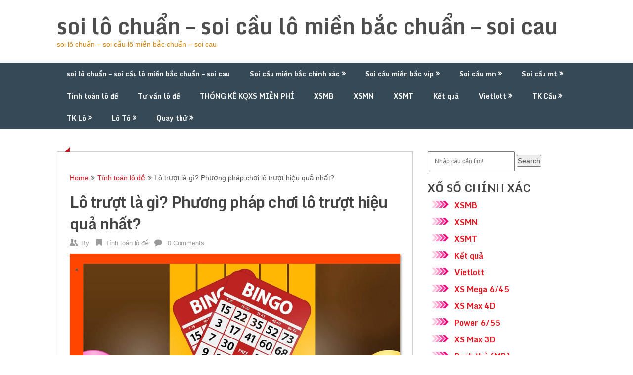

--- FILE ---
content_type: text/html; charset=utf-8
request_url: https://soicauxsmb24h.com/lo-truot-la-gi-phuong-phap-choi-lo-truot-hieu-qua-nhat/
body_size: 14230
content:
<!DOCTYPE html><html lang="vi"><head><meta charset="UTF-8"><meta name="viewport" content="width=device-width, initial-scale=1"><link rel="profile" href="https://gmpg.org/xfn/11"><link rel="pingback" href="https://soicauxsmb24h.com/xmlrpc.php"><meta name='robots' content='index, follow, max-image-preview:large, max-snippet:-1, max-video-preview:-1' /><link type="text/css" media="all" href="https://soicauxsmb24h.com/wp-content/cache/breeze-minification/css/breeze_db6e67f66115fe51f3a4fcf2ef457a35.css" rel="stylesheet" /><title>L&ocirc; tr&#432;&#7907;t l&agrave; g&igrave;? Ph&#432;&#417;ng ph&aacute;p ch&#417;i l&ocirc; tr&#432;&#7907;t hi&#7879;u qu&#7843; nh&#7845;t?</title><meta name="description" content="L&ocirc; tr&#432;&#7907;t l&agrave; g&igrave;? Ph&#432;&#417;ng ph&aacute;p ch&#417;i l&ocirc; tr&#432;&#7907;t hi&#7879;u qu&#7843; nh&#7845;t?" /><link rel="canonical" href="https://soicauxsmb24h.com/lo-truot-la-gi-phuong-phap-choi-lo-truot-hieu-qua-nhat/" /><meta property="og:locale" content="vi_VN" /><meta property="og:type" content="article" /><meta property="og:title" content="L&ocirc; tr&#432;&#7907;t l&agrave; g&igrave;? Ph&#432;&#417;ng ph&aacute;p ch&#417;i l&ocirc; tr&#432;&#7907;t hi&#7879;u qu&#7843; nh&#7845;t?" /><meta property="og:description" content="L&ocirc; tr&#432;&#7907;t l&agrave; g&igrave;? Ph&#432;&#417;ng ph&aacute;p ch&#417;i l&ocirc; tr&#432;&#7907;t hi&#7879;u qu&#7843; nh&#7845;t?" /><meta property="og:url" content="https://soicauxsmb24h.com/lo-truot-la-gi-phuong-phap-choi-lo-truot-hieu-qua-nhat/" /><meta property="og:site_name" content="soi l&ocirc; chu&#7849;n - soi c&#7847;u l&ocirc; mi&#7873;n b&#7855;c chu&#7849;n - soi cau" /><meta property="article:published_time" content="2025-05-27T21:56:13+00:00" /><meta property="og:image" content="https://soicauxsmb24h.com/wp-content/uploads/2024/03/lo-truot-la-gi.png" /><meta property="og:image:width" content="1130" /><meta property="og:image:height" content="750" /><meta property="og:image:type" content="image/png" /><meta name="author" content="admin" /><meta name="twitter:card" content="summary_large_image" /><meta name="twitter:label1" content="&#272;&#432;&#7907;c vi&#7871;t b&#7903;i" /><meta name="twitter:data1" content="" /><meta name="twitter:label2" content="&#431;&#7899;c t&iacute;nh th&#7901;i gian &#273;&#7885;c" /><meta name="twitter:data2" content="6 ph&uacute;t" /> <script type="application/ld+json" class="yoast-schema-graph">{"@context":"https://schema.org","@graph":[{"@type":"WebPage","@id":"https://soicauxsmb24h.com/lo-truot-la-gi-phuong-phap-choi-lo-truot-hieu-qua-nhat/","url":"https://soicauxsmb24h.com/lo-truot-la-gi-phuong-phap-choi-lo-truot-hieu-qua-nhat/","name":"L&ocirc; tr&#432;&#7907;t l&agrave; g&igrave;? Ph&#432;&#417;ng ph&aacute;p ch&#417;i l&ocirc; tr&#432;&#7907;t hi&#7879;u qu&#7843; nh&#7845;t?","isPartOf":{"@id":"https://ketquaday.shop/#website"},"primaryImageOfPage":{"@id":"https://soicauxsmb24h.com/lo-truot-la-gi-phuong-phap-choi-lo-truot-hieu-qua-nhat/#primaryimage"},"image":{"@id":"https://soicauxsmb24h.com/lo-truot-la-gi-phuong-phap-choi-lo-truot-hieu-qua-nhat/#primaryimage"},"thumbnailUrl":"https://soicauxsmb24h.com/wp-content/uploads/2025/03/lo-truot-la-gi.png","datePublished":"2025-05-27T21:56:13+00:00","dateModified":"2025-05-27T21:56:13+00:00","author":{"@id":"https://ketquaday.shop/#/schema/person/6a90ef6e7fc13ee8090a90270d7841d5"},"description":"L&ocirc; tr&#432;&#7907;t l&agrave; g&igrave;? Ph&#432;&#417;ng ph&aacute;p ch&#417;i l&ocirc; tr&#432;&#7907;t hi&#7879;u qu&#7843; nh&#7845;t?","breadcrumb":{"@id":"https://soicauxsmb24h.com/lo-truot-la-gi-phuong-phap-choi-lo-truot-hieu-qua-nhat/#breadcrumb"},"inLanguage":"vi","potentialAction":[{"@type":"ReadAction","target":["https://soicauxsmb24h.com/lo-truot-la-gi-phuong-phap-choi-lo-truot-hieu-qua-nhat/"]}]},{"@type":"ImageObject","inLanguage":"vi","@id":"https://soicauxsmb24h.com/lo-truot-la-gi-phuong-phap-choi-lo-truot-hieu-qua-nhat/#primaryimage","url":"https://soicauxsmb24h.com/wp-content/uploads/2025/03/lo-truot-la-gi.png","contentUrl":"https://soicauxsmb24h.com/wp-content/uploads/2025/03/lo-truot-la-gi.png","width":1130,"height":750},{"@type":"BreadcrumbList","@id":"https://soicauxsmb24h.com/lo-truot-la-gi-phuong-phap-choi-lo-truot-hieu-qua-nhat/#breadcrumb","itemListElement":[{"@type":"ListItem","position":1,"name":"Home","item":"https://ketquaday.shop/"},{"@type":"ListItem","position":2,"name":"L&ocirc; tr&#432;&#7907;t l&agrave; g&igrave;? Ph&#432;&#417;ng ph&aacute;p ch&#417;i l&ocirc; tr&#432;&#7907;t hi&#7879;u qu&#7843; nh&#7845;t?"}]},{"@type":"WebSite","@id":"https://ketquaday.shop/#website","url":"https://ketquaday.shop/","name":"soi l&ocirc; chu&#7849;n - soi c&#7847;u l&ocirc; mi&#7873;n b&#7855;c chu&#7849;n - soi cau","description":"soi l&ocirc; chu&#7849;n - soi c&#7847;u l&ocirc; mi&#7873;n b&#7855;c chu&#7849;n - soi cau","potentialAction":[{"@type":"SearchAction","target":{"@type":"EntryPoint","urlTemplate":"https://ketquaday.shop/?s={search_term_string}"},"query-input":"required name=search_term_string"}],"inLanguage":"vi"},{"@type":"Person","@id":"https://ketquaday.shop/#/schema/person/6a90ef6e7fc13ee8090a90270d7841d5","name":"admin","image":{"@type":"ImageObject","inLanguage":"vi","@id":"https://ketquaday.shop/#/schema/person/image/","url":"https://secure.gravatar.com/avatar/74cae801e3ee021d171dcbceb1ba1db9?s=96&d=mm&r=g","contentUrl":"https://secure.gravatar.com/avatar/74cae801e3ee021d171dcbceb1ba1db9?s=96&d=mm&r=g","caption":"admin"},"url":"https://soicauxsmb24h.com/author/dev-singsing/"}]}</script> <link rel='dns-prefetch' href='//fonts.googleapis.com' /><link rel="alternate" type="application/rss+xml" title="D&ograve;ng th&ocirc;ng tin soi l&ocirc; chu&#7849;n - soi c&#7847;u l&ocirc; mi&#7873;n b&#7855;c chu&#7849;n - soi cau &raquo;" href="https://soicauxsmb24h.com/feed/" /><link rel="alternate" type="application/rss+xml" title="D&ograve;ng ph&#7843;n h&#7891;i soi l&ocirc; chu&#7849;n - soi c&#7847;u l&ocirc; mi&#7873;n b&#7855;c chu&#7849;n - soi cau &raquo;" href="https://soicauxsmb24h.com/comments/feed/" /><link rel="alternate" type="application/rss+xml" title="soi l&ocirc; chu&#7849;n - soi c&#7847;u l&ocirc; mi&#7873;n b&#7855;c chu&#7849;n - soi cau &raquo; L&ocirc; tr&#432;&#7907;t l&agrave; g&igrave;? Ph&#432;&#417;ng ph&aacute;p ch&#417;i l&ocirc; tr&#432;&#7907;t hi&#7879;u qu&#7843; nh&#7845;t? D&ograve;ng ph&#7843;n h&#7891;i" href="https://soicauxsmb24h.com/lo-truot-la-gi-phuong-phap-choi-lo-truot-hieu-qua-nhat/feed/" /> <script type="text/javascript">/*  */
window._wpemojiSettings = {"baseUrl":"https:\/\/s.w.org\/images\/core\/emoji\/14.0.0\/72x72\/","ext":".png","svgUrl":"https:\/\/s.w.org\/images\/core\/emoji\/14.0.0\/svg\/","svgExt":".svg","source":{"concatemoji":"https:\/\/soicauxsmb24h.com\/wp-includes\/js\/wp-emoji-release.min.js?ver=6.4.7"}};
/*! This file is auto-generated */
!function(i,n){var o,s,e;function c(e){try{var t={supportTests:e,timestamp:(new Date).valueOf()};sessionStorage.setItem(o,JSON.stringify(t))}catch(e){}}function p(e,t,n){e.clearRect(0,0,e.canvas.width,e.canvas.height),e.fillText(t,0,0);var t=new Uint32Array(e.getImageData(0,0,e.canvas.width,e.canvas.height).data),r=(e.clearRect(0,0,e.canvas.width,e.canvas.height),e.fillText(n,0,0),new Uint32Array(e.getImageData(0,0,e.canvas.width,e.canvas.height).data));return t.every(function(e,t){return e===r[t]})}function u(e,t,n){switch(t){case"flag":return n(e,"\ud83c\udff3\ufe0f\u200d\u26a7\ufe0f","\ud83c\udff3\ufe0f\u200b\u26a7\ufe0f")?!1:!n(e,"\ud83c\uddfa\ud83c\uddf3","\ud83c\uddfa\u200b\ud83c\uddf3")&&!n(e,"\ud83c\udff4\udb40\udc67\udb40\udc62\udb40\udc65\udb40\udc6e\udb40\udc67\udb40\udc7f","\ud83c\udff4\u200b\udb40\udc67\u200b\udb40\udc62\u200b\udb40\udc65\u200b\udb40\udc6e\u200b\udb40\udc67\u200b\udb40\udc7f");case"emoji":return!n(e,"\ud83e\udef1\ud83c\udffb\u200d\ud83e\udef2\ud83c\udfff","\ud83e\udef1\ud83c\udffb\u200b\ud83e\udef2\ud83c\udfff")}return!1}function f(e,t,n){var r="undefined"!=typeof WorkerGlobalScope&&self instanceof WorkerGlobalScope?new OffscreenCanvas(300,150):i.createElement("canvas"),a=r.getContext("2d",{willReadFrequently:!0}),o=(a.textBaseline="top",a.font="600 32px Arial",{});return e.forEach(function(e){o[e]=t(a,e,n)}),o}function t(e){var t=i.createElement("script");t.src=e,t.defer=!0,i.head.appendChild(t)}"undefined"!=typeof Promise&&(o="wpEmojiSettingsSupports",s=["flag","emoji"],n.supports={everything:!0,everythingExceptFlag:!0},e=new Promise(function(e){i.addEventListener("DOMContentLoaded",e,{once:!0})}),new Promise(function(t){var n=function(){try{var e=JSON.parse(sessionStorage.getItem(o));if("object"==typeof e&&"number"==typeof e.timestamp&&(new Date).valueOf()<e.timestamp+604800&&"object"==typeof e.supportTests)return e.supportTests}catch(e){}return null}();if(!n){if("undefined"!=typeof Worker&&"undefined"!=typeof OffscreenCanvas&&"undefined"!=typeof URL&&URL.createObjectURL&&"undefined"!=typeof Blob)try{var e="postMessage("+f.toString()+"("+[JSON.stringify(s),u.toString(),p.toString()].join(",")+"));",r=new Blob([e],{type:"text/javascript"}),a=new Worker(URL.createObjectURL(r),{name:"wpTestEmojiSupports"});return void(a.onmessage=function(e){c(n=e.data),a.terminate(),t(n)})}catch(e){}c(n=f(s,u,p))}t(n)}).then(function(e){for(var t in e)n.supports[t]=e[t],n.supports.everything=n.supports.everything&&n.supports[t],"flag"!==t&&(n.supports.everythingExceptFlag=n.supports.everythingExceptFlag&&n.supports[t]);n.supports.everythingExceptFlag=n.supports.everythingExceptFlag&&!n.supports.flag,n.DOMReady=!1,n.readyCallback=function(){n.DOMReady=!0}}).then(function(){return e}).then(function(){var e;n.supports.everything||(n.readyCallback(),(e=n.source||{}).concatemoji?t(e.concatemoji):e.wpemoji&&e.twemoji&&(t(e.twemoji),t(e.wpemoji)))}))}((window,document),window._wpemojiSettings);
/*  */</script> <link rel='stylesheet' id='theme-slug-fonts-css' href='//fonts.googleapis.com/css?family=Monda%3A400%2C700' type='text/css' media='all' /> <script type="text/javascript" id="breeze-prefetch-js-extra">/*  */
var breeze_prefetch = {"local_url":"https:\/\/soicauxsmb24h.com","ignore_remote_prefetch":"1","ignore_list":["\/","\/page\/(.)","\/wp-admin\/"]};
/*  */</script> <script type="text/javascript" src="https://soicauxsmb24h.com/wp-content/plugins/breeze/assets/js/js-front-end/breeze-prefetch-links.min.js?ver=2.1.6" id="breeze-prefetch-js"></script> <script type="text/javascript" src="https://soicauxsmb24h.com/wp-includes/js/jquery/jquery.min.js?ver=3.7.1" id="jquery-core-js"></script> <script type="text/javascript" src="https://soicauxsmb24h.com/wp-includes/js/jquery/jquery-migrate.min.js?ver=3.4.1" id="jquery-migrate-js"></script> <script type="text/javascript" src="https://soicauxsmb24h.com/wp-content/themes/ribbon-lite/js/customscripts.js?ver=6.4.7" id="ribbon-lite-customscripts-js"></script> <link rel="https://api.w.org/" href="https://soicauxsmb24h.com/wp-json/" /><link rel="alternate" type="application/json" href="https://soicauxsmb24h.com/wp-json/wp/v2/posts/17341" /><link rel="EditURI" type="application/rsd+xml" title="RSD" href="https://soicauxsmb24h.com/xmlrpc.php?rsd" /><meta name="generator" content="WordPress 6.4.7" /><link rel='shortlink' href='https://soicauxsmb24h.com/?p=17341' /><link rel="alternate" type="application/json+oembed" href="https://soicauxsmb24h.com/wp-json/oembed/1.0/embed?url=https%3A%2F%2Fsoicauxsmb24h.com%2Flo-truot-la-gi-phuong-phap-choi-lo-truot-hieu-qua-nhat%2F" /><link rel="alternate" type="text/xml+oembed" href="https://soicauxsmb24h.com/wp-json/oembed/1.0/embed?url=https%3A%2F%2Fsoicauxsmb24h.com%2Flo-truot-la-gi-phuong-phap-choi-lo-truot-hieu-qua-nhat%2F&#038;format=xml" /> <script async src="https://soicauxsmb24h.com/wp-content/uploads/breeze/google/gtag.js?id=G-K8EBT5HPP9"></script> <script>window.dataLayer = window.dataLayer || [];
			function gtag(){dataLayer.push(arguments);}
			gtag('js', new Date());
			gtag('config', 'G-K8EBT5HPP9');</script> <link rel="icon" href="https://soicauxsmb24h.com/wp-content/uploads/2025/07/logothanh-150x150.jpg" sizes="32x32" /><link rel="icon" href="https://soicauxsmb24h.com/wp-content/uploads/2025/07/logothanh.jpg" sizes="192x192" /><link rel="apple-touch-icon" href="https://soicauxsmb24h.com/wp-content/uploads/2025/07/logothanh.jpg" /><meta name="msapplication-TileImage" content="https://soicauxsmb24h.com/wp-content/uploads/2025/07/logothanh.jpg" /></head><body class="post-template-default single single-post postid-17341 single-format-standard custom-background group-blog"><div class="main-container"> <a class="skip-link screen-reader-text" href="#content">Skip to content</a><header id="site-header" role="banner"><div class="container clear"><div class="site-branding"><h2 id="logo" class="site-title" itemprop="headline"> <a href="https://soicauxsmb24h.com">soi l&ocirc; chu&#7849;n &#8211; soi c&#7847;u l&ocirc; mi&#7873;n b&#7855;c chu&#7849;n &#8211; soi cau</a></h2><div class="site-description">soi l&ocirc; chu&#7849;n &#8211; soi c&#7847;u l&ocirc; mi&#7873;n b&#7855;c chu&#7849;n &#8211; soi cau</div></div></div><div class="primary-navigation"> <a href="#" id="pull" class="toggle-mobile-menu">Menu</a><div class="container clear"><nav id="navigation" class="primary-navigation mobile-menu-wrapper" role="navigation"><ul id="menu-memu" class="menu clearfix"><li id="menu-item-16654" class="menu-item menu-item-type-post_type menu-item-object-page menu-item-home menu-item-16654"><a href="https://soicauxsmb24h.com/trang-chu/">soi l&ocirc; chu&#7849;n &ndash; soi c&#7847;u l&ocirc; mi&#7873;n b&#7855;c chu&#7849;n &ndash; soi cau</a></li><li id="menu-item-17243" class="menu-item menu-item-type-taxonomy menu-item-object-category menu-item-has-children menu-item-17243"><a href="https://soicauxsmb24h.com/soi-cau-mien-bac-chinh-xac/">Soi c&acirc;&#768;u mi&ecirc;&#768;n b&#259;&#769;c chi&#769;nh xa&#769;c</a><ul class="sub-menu"><li id="menu-item-17010" class="menu-item menu-item-type-post_type menu-item-object-page menu-item-17010"><a href="https://soicauxsmb24h.com/chuyen-gia-lo-bach-thu-2-nhay-vip-mien-bac/">chuy&ecirc;n gia l&ocirc; b&#7841;ch th&#7911; 2 nh&aacute;y v&iacute;p mi&#7873;n b&#7855;c</a></li><li id="menu-item-16684" class="menu-item menu-item-type-post_type menu-item-object-page menu-item-16684"><a href="https://soicauxsmb24h.com/chuyen-gia-soi-cau-chinh-xac-song-thu-lo-kep-mien-bac/">chuy&ecirc;n gia soi c&#7847;u ch&iacute;nh x&aacute;c song th&#7911; l&ocirc; k&eacute;p mi&#7873;n b&#7855;c</a></li><li id="menu-item-16655" class="menu-item menu-item-type-post_type menu-item-object-page menu-item-16655"><a href="https://soicauxsmb24h.com/chuyen-gia-soi-cau-chinh-xac-ba-cang-vip-mien-bac/">chuy&ecirc;n gia soi c&#7847;u ch&iacute;nh x&aacute;c ba c&agrave;ng v&iacute;p mi&#7873;n b&#7855;c</a></li><li id="menu-item-16656" class="menu-item menu-item-type-post_type menu-item-object-page menu-item-16656"><a href="https://soicauxsmb24h.com/chuyen-gia-soi-cau-chinh-xac-bach-thu-de-mien-bac/">chuy&ecirc;n gia soi c&#7847;u ch&iacute;nh x&aacute;c b&#7841;ch th&#7911; &#273;&#7873; mi&#7873;n b&#7855;c</a></li><li id="menu-item-16657" class="menu-item menu-item-type-post_type menu-item-object-page menu-item-16657"><a href="https://soicauxsmb24h.com/chuyen-gia-soi-cau-chinh-xac-bach-thu-lo-kep-mien-bac/">chuy&ecirc;n gia soi c&#7847;u ch&iacute;nh x&aacute;c b&#7841;ch th&#7911; l&ocirc; k&eacute;p mi&#7873;n b&#7855;c</a></li><li id="menu-item-16658" class="menu-item menu-item-type-post_type menu-item-object-page menu-item-16658"><a href="https://soicauxsmb24h.com/chuyen-gia-soi-cau-chinh-xac-bach-thu-lo-mien-bac/">chuy&ecirc;n gia soi c&#7847;u ch&iacute;nh x&aacute;c b&#7841;ch th&#7911; l&ocirc; mi&#7873;n b&#7855;c</a></li><li id="menu-item-16661" class="menu-item menu-item-type-post_type menu-item-object-page menu-item-16661"><a href="https://soicauxsmb24h.com/chuyen-gia-soi-cau-chinh-xac-cap-3-cang-vip-mien-bac/">chuy&ecirc;n gia soi c&#7847;u ch&iacute;nh x&aacute;c c&#7863;p 3 c&agrave;ng v&iacute;p mi&#7873;n b&#7855;c</a></li><li id="menu-item-16664" class="menu-item menu-item-type-post_type menu-item-object-page menu-item-16664"><a href="https://soicauxsmb24h.com/chuyen-gia-soi-cau-chinh-xac-dan-de-4-con-mien-bac/">chuy&ecirc;n gia soi c&#7847;u ch&iacute;nh x&aacute;c d&agrave;n &#273;&#7873; 4 con mi&#7873;n b&#7855;c</a></li><li id="menu-item-17162" class="menu-item menu-item-type-post_type menu-item-object-page menu-item-17162"><a href="https://soicauxsmb24h.com/chuyen-gia-soi-cau-chinh-xac-dan-de-6-con-mien-bac/">chuy&ecirc;n gia soi c&#7847;u ch&iacute;nh x&aacute;c d&agrave;n &#273;&#7873; 6 con mi&#7873;n b&#7855;c</a></li><li id="menu-item-17161" class="menu-item menu-item-type-post_type menu-item-object-page menu-item-17161"><a href="https://soicauxsmb24h.com/chuyen-gia-soi-cau-chinh-xac-dan-de-8-con-mien-bac/">chuy&ecirc;n gia soi c&#7847;u ch&iacute;nh x&aacute;c d&agrave;n &#273;&#7873; 8 con mi&#7873;n b&#7855;c</a></li><li id="menu-item-17160" class="menu-item menu-item-type-post_type menu-item-object-page menu-item-17160"><a href="https://soicauxsmb24h.com/chuyen-gia-soi-cau-chinh-xac-dan-de-10-con-mien-bac/">chuy&ecirc;n gia soi c&#7847;u ch&iacute;nh x&aacute;c d&agrave;n &#273;&#7873; 10 con mi&#7873;n b&#7855;c</a></li><li id="menu-item-16665" class="menu-item menu-item-type-post_type menu-item-object-page menu-item-16665"><a href="https://soicauxsmb24h.com/chuyen-gia-soi-cau-chinh-xac-dan-lo-10-con-mien-bac/">chuy&ecirc;n gia soi c&#7847;u ch&iacute;nh x&aacute;c d&agrave;n l&ocirc; 10 con mi&#7873;n b&#7855;c</a></li><li id="menu-item-16666" class="menu-item menu-item-type-post_type menu-item-object-page menu-item-16666"><a href="https://soicauxsmb24h.com/chuyen-gia-soi-cau-chinh-xac-dan-lo-4-con-mien-bac/">chuy&ecirc;n gia soi c&#7847;u ch&iacute;nh x&aacute;c d&agrave;n l&ocirc; 4 con mi&#7873;n b&#7855;c</a></li></ul></li><li id="menu-item-17244" class="menu-item menu-item-type-taxonomy menu-item-object-category menu-item-has-children menu-item-17244"><a href="https://soicauxsmb24h.com/soi-cau-mien-bac-vip/">Soi c&acirc;&#768;u mi&ecirc;&#768;n b&#259;&#769;c vi&#769;p</a><ul class="sub-menu"><li id="menu-item-16683" class="menu-item menu-item-type-post_type menu-item-object-page menu-item-16683"><a href="https://soicauxsmb24h.com/chuyen-gia-soi-cau-chinh-xac-song-thu-de-mien-bac/">chuy&ecirc;n gia soi c&#7847;u ch&iacute;nh x&aacute;c song th&#7911; &#273;&#7873; mi&#7873;n b&#7855;c</a></li><li id="menu-item-16685" class="menu-item menu-item-type-post_type menu-item-object-page menu-item-16685"><a href="https://soicauxsmb24h.com/chuyen-gia-soi-cau-chinh-xac-song-thu-lo-mien-bac/">chuy&ecirc;n gia soi c&#7847;u ch&iacute;nh x&aacute;c song th&#7911; l&ocirc; mi&#7873;n b&#7855;c</a></li><li id="menu-item-16678" class="menu-item menu-item-type-post_type menu-item-object-page menu-item-16678"><a href="https://soicauxsmb24h.com/chuyen-gia-soi-cau-chinh-xac-lo-xien-4-mien-bac/">chuy&ecirc;n gia soi c&#7847;u ch&iacute;nh x&aacute;c l&ocirc; xi&ecirc;n 4 mi&#7873;n b&#7855;c</a></li><li id="menu-item-16677" class="menu-item menu-item-type-post_type menu-item-object-page menu-item-16677"><a href="https://soicauxsmb24h.com/chuyen-gia-soi-cau-chinh-xac-lo-xien-3-mien-bac/">chuy&ecirc;n gia soi c&#7847;u ch&iacute;nh x&aacute;c l&ocirc; xi&ecirc;n 3 mi&#7873;n b&#7855;c</a></li><li id="menu-item-16676" class="menu-item menu-item-type-post_type menu-item-object-page menu-item-16676"><a href="https://soicauxsmb24h.com/chuyen-gia-soi-cau-chinh-xac-lo-xien-2-mien-bac/">chuy&ecirc;n gia soi c&#7847;u ch&iacute;nh x&aacute;c l&ocirc; xi&ecirc;n 2 mi&#7873;n b&#7855;c</a></li><li id="menu-item-16667" class="menu-item menu-item-type-post_type menu-item-object-page menu-item-16667"><a href="https://soicauxsmb24h.com/chuyen-gia-soi-cau-chinh-xac-dan-lo-6-con-mien-bac/">chuy&ecirc;n gia soi c&#7847;u ch&iacute;nh x&aacute;c d&agrave;n l&ocirc; 6 con mi&#7873;n b&#7855;c</a></li><li id="menu-item-16671" class="menu-item menu-item-type-post_type menu-item-object-page menu-item-16671"><a href="https://soicauxsmb24h.com/chuyen-gia-soi-cau-chinh-xac-de-dau-duoi-mien-bac/">chuy&ecirc;n gia soi c&#7847;u ch&iacute;nh x&aacute;c &#273;&#7873; &#273;&#7847;u &#273;u&ocirc;i mi&#7873;n b&#7855;c</a></li><li id="menu-item-16668" class="menu-item menu-item-type-post_type menu-item-object-page menu-item-16668"><a href="https://soicauxsmb24h.com/chuyen-gia-soi-cau-chinh-xac-dan-lo-8-con-mien-bac/">chuy&ecirc;n gia soi c&#7847;u ch&iacute;nh x&aacute;c d&agrave;n l&ocirc; 8 con mi&#7873;n b&#7855;c</a></li></ul></li><li id="menu-item-17245" class="menu-item menu-item-type-taxonomy menu-item-object-category menu-item-has-children menu-item-17245"><a href="https://soicauxsmb24h.com/soi-cau-mn/">Soi c&acirc;&#768;u mn</a><ul class="sub-menu"><li id="menu-item-16681" class="menu-item menu-item-type-post_type menu-item-object-page menu-item-16681"><a href="https://soicauxsmb24h.com/chuyen-gia-soi-cau-chinh-xac-dau-duoi-giai-dac-biet-mien-nam/">chuy&ecirc;n gia soi c&#7847;u ch&iacute;nh x&aacute;c s&#7899; &#273;&#7847;u &#273;u&ocirc;i gi&#7843;i &#273;&#7863;c bi&#7879;t mi&#7873;n nam</a></li><li id="menu-item-16686" class="menu-item menu-item-type-post_type menu-item-object-page menu-item-16686"><a href="https://soicauxsmb24h.com/chuyen-gia-soi-cau-chinh-xac-song-thu-lo-mien-nam/">chuy&ecirc;n gia soi c&#7847;u ch&iacute;nh x&aacute;c song th&#7911; l&ocirc; mi&#7873;n nam</a></li><li id="menu-item-16674" class="menu-item menu-item-type-post_type menu-item-object-page menu-item-16674"><a href="https://soicauxsmb24h.com/chuyen-gia-soi-cau-chinh-xac-lo-3-mien-nam/">chuy&ecirc;n gia soi c&#7847;u ch&iacute;nh x&aacute;c l&ocirc; 3 s&#7889; mi&#7873;n nam</a></li><li id="menu-item-16688" class="menu-item menu-item-type-post_type menu-item-object-page menu-item-16688"><a href="https://soicauxsmb24h.com/chuyen-gia-soi-cau-chinh-xac-xiu-chu-mien-nam/">chuy&ecirc;n gia soi c&#7847;u ch&iacute;nh x&aacute;c x&iacute;u ch&#7911; mi&#7873;n nam</a></li><li id="menu-item-16672" class="menu-item menu-item-type-post_type menu-item-object-page menu-item-16672"><a href="https://soicauxsmb24h.com/chuyen-gia-soi-cau-chinh-xac-giai-tam-mien-nam/">chuy&ecirc;n gia soi c&#7847;u ch&iacute;nh x&aacute;c gi&#7843;i t&aacute;m mi&#7873;n nam</a></li><li id="menu-item-16669" class="menu-item menu-item-type-post_type menu-item-object-page menu-item-16669"><a href="https://soicauxsmb24h.com/chuyen-gia-soi-cau-chinh-xac-dac-biet-mien-nam/">chuy&ecirc;n gia soi c&#7847;u ch&iacute;nh x&aacute;c &#273;&#7863;c bi&#7879;t mi&#7873;n nam</a></li><li id="menu-item-16679" class="menu-item menu-item-type-post_type menu-item-object-page menu-item-16679"><a href="https://soicauxsmb24h.com/chuyen-gia-soi-cau-chinh-xac-dau-duoi-giai-8-mien-nam/">chuy&ecirc;n gia soi c&#7847;u ch&iacute;nh x&aacute;c s&#7899; &#273;&#7847;u &#273;u&ocirc;i gi&#7843;i 8 mi&#7873;n nam</a></li><li id="menu-item-16659" class="menu-item menu-item-type-post_type menu-item-object-page menu-item-16659"><a href="https://soicauxsmb24h.com/chuyen-gia-soi-cau-chinh-xac-bao-lo-mien-nam/">chuy&ecirc;n gia soi c&#7847;u ch&iacute;nh x&aacute;c bao l&ocirc; mi&#7873;n nam</a></li><li id="menu-item-16662" class="menu-item menu-item-type-post_type menu-item-object-page menu-item-16662"><a href="https://soicauxsmb24h.com/chuyen-gia-soi-cau-chinh-xac-cap-xiu-chu-mien-nam/">chuy&ecirc;n gia soi c&#7847;u ch&iacute;nh x&aacute;c c&#7863;p x&iacute;u ch&#7911; mi&#7873;n nam</a></li></ul></li><li id="menu-item-17246" class="menu-item menu-item-type-taxonomy menu-item-object-category menu-item-has-children menu-item-17246"><a href="https://soicauxsmb24h.com/soi-cau-mt/">Soi c&acirc;&#768;u mt</a><ul class="sub-menu"><li id="menu-item-16680" class="menu-item menu-item-type-post_type menu-item-object-page menu-item-16680"><a href="https://soicauxsmb24h.com/chuyen-gia-soi-cau-chinh-xac-dau-duoi-giai-8-mien-trung/">chuy&ecirc;n gia soi c&#7847;u ch&iacute;nh x&aacute;c s&#7899; &#273;&#7847;u &#273;u&ocirc;i gi&#7843;i 8 mi&#7873;n trung</a></li><li id="menu-item-16682" class="menu-item menu-item-type-post_type menu-item-object-page menu-item-16682"><a href="https://soicauxsmb24h.com/chuyen-gia-soi-cau-chinh-xac-dau-duoi-giai-dac-biet-mien-trung/">chuy&ecirc;n gia soi c&#7847;u ch&iacute;nh x&aacute;c s&#7899; &#273;&#7847;u &#273;u&ocirc;i gi&#7843;i &#273;&#7863;c bi&#7879;t mi&#7873;n trung</a></li><li id="menu-item-16689" class="menu-item menu-item-type-post_type menu-item-object-page menu-item-16689"><a href="https://soicauxsmb24h.com/chuyen-gia-soi-cau-chinh-xac-xiu-chu-mien-trung/">chuy&ecirc;n gia soi c&#7847;u ch&iacute;nh x&aacute;c x&iacute;u ch&#7911; mi&#7873;n trung</a></li><li id="menu-item-16687" class="menu-item menu-item-type-post_type menu-item-object-page menu-item-16687"><a href="https://soicauxsmb24h.com/chuyen-gia-soi-cau-chinh-xac-song-thu-lo-mien-trung/">chuy&ecirc;n gia soi c&#7847;u ch&iacute;nh x&aacute;c song th&#7911; l&ocirc; mi&#7873;n trung</a></li><li id="menu-item-16673" class="menu-item menu-item-type-post_type menu-item-object-page menu-item-16673"><a href="https://soicauxsmb24h.com/chuyen-gia-soi-cau-chinh-xac-giai-tam-mien-trung/">chuy&ecirc;n gia soi c&#7847;u ch&iacute;nh x&aacute;c gi&#7843;i t&aacute;m mi&#7873;n trung</a></li><li id="menu-item-16675" class="menu-item menu-item-type-post_type menu-item-object-page menu-item-16675"><a href="https://soicauxsmb24h.com/chuyen-gia-soi-cau-chinh-xac-lo-3-mien-trung/">chuy&ecirc;n gia soi c&#7847;u ch&iacute;nh x&aacute;c l&ocirc; 3 s&#7889; mi&#7873;n trung</a></li><li id="menu-item-16660" class="menu-item menu-item-type-post_type menu-item-object-page menu-item-16660"><a href="https://soicauxsmb24h.com/chuyen-gia-soi-cau-chinh-xac-bao-lo-mien-trung/">chuy&ecirc;n gia soi c&#7847;u ch&iacute;nh x&aacute;c bao l&ocirc; mi&#7873;n trung</a></li><li id="menu-item-16663" class="menu-item menu-item-type-post_type menu-item-object-page menu-item-16663"><a href="https://soicauxsmb24h.com/chuyen-gia-soi-cau-chinh-xac-cap-xiu-chu-mien-trung/">chuy&ecirc;n gia soi c&#7847;u ch&iacute;nh x&aacute;c c&#7863;p x&iacute;u ch&#7911; mi&#7873;n trung</a></li><li id="menu-item-16670" class="menu-item menu-item-type-post_type menu-item-object-page menu-item-16670"><a href="https://soicauxsmb24h.com/chuyen-gia-soi-cau-chinh-xac-dac-biet-mien-trung/">chuy&ecirc;n gia soi c&#7847;u ch&iacute;nh x&aacute;c &#273;&#7863;c bi&#7879;t mi&#7873;n trung</a></li></ul></li><li id="menu-item-17247" class="menu-item menu-item-type-taxonomy menu-item-object-category current-post-ancestor current-menu-parent current-post-parent menu-item-17247"><a href="https://soicauxsmb24h.com/tinh-toan-lo-de/">Ti&#769;nh toa&#769;n l&ocirc; &#273;&ecirc;&#768;</a></li><li id="menu-item-17248" class="menu-item menu-item-type-taxonomy menu-item-object-category menu-item-17248"><a href="https://soicauxsmb24h.com/tu-van-lo-de/">T&#432; v&acirc;&#769;n l&ocirc; &#273;&ecirc;&#768;</a></li><li id="menu-item-16954" class="menu-item menu-item-type-post_type menu-item-object-post menu-item-16954"><a href="https://soicauxsmb24h.com/thong-ke-kqxs-mien-phi/">TH&#7888;NG K&Ecirc; KQXS MI&#7876;N PH&Iacute;</a></li><li id="menu-item-18352" class="menu-item menu-item-type-post_type menu-item-object-post menu-item-18352"><a href="https://soicauxsmb24h.com/xsmb-sxmb-ket-qua-xo-so-mien-bac-hom-nay-kqxsmb/">XSMB</a></li><li id="menu-item-18353" class="menu-item menu-item-type-post_type menu-item-object-post menu-item-18353"><a href="https://soicauxsmb24h.com/xsmn-xo-so-mien-nam-ket-qua-xo-so-mien-nam-sxmn/">XSMN</a></li><li id="menu-item-18354" class="menu-item menu-item-type-post_type menu-item-object-post menu-item-18354"><a href="https://soicauxsmb24h.com/xsmt-sxmt-ket-qua-xo-so-mien-trung-xs-mien-trung/">XSMT</a></li><li id="menu-item-18355" class="menu-item menu-item-type-post_type menu-item-object-post menu-item-18355"><a href="https://soicauxsmb24h.com/kqxs-xo-so-tuong-thuat-ket-qua-xo-so-3-mien-hom-nay/">K&#7871;t qu&#7843;</a></li><li id="menu-item-18356" class="menu-item menu-item-type-post_type menu-item-object-post menu-item-has-children menu-item-18356"><a href="https://soicauxsmb24h.com/vietlott-ket-qua-xo-so-vietlott-hom-nay/">Vietlott</a><ul class="sub-menu"><li id="menu-item-18357" class="menu-item menu-item-type-post_type menu-item-object-post menu-item-18357"><a href="https://soicauxsmb24h.com/xs-mega-ket-qua-xs-mega-6-45/">XS Mega 6/45</a></li><li id="menu-item-18358" class="menu-item menu-item-type-post_type menu-item-object-post menu-item-18358"><a href="https://soicauxsmb24h.com/xo-so-max-4d/">XS Max 4D</a></li><li id="menu-item-18359" class="menu-item menu-item-type-post_type menu-item-object-post menu-item-18359"><a href="https://soicauxsmb24h.com/xs-power-ket-qua-xs-power-6-55-xo-so-power/">Power 6/55</a></li><li id="menu-item-18360" class="menu-item menu-item-type-post_type menu-item-object-post menu-item-18360"><a href="https://soicauxsmb24h.com/ket-qua-xo-so-max-3d/">XS Max 3D</a></li></ul></li><li id="menu-item-18361" class="menu-item menu-item-type-post_type menu-item-object-post menu-item-has-children menu-item-18361"><a href="https://soicauxsmb24h.com/soi-cau-bach-thu-tk-cau-xsmb/">TK C&#7847;u</a><ul class="sub-menu"><li id="menu-item-18362" class="menu-item menu-item-type-post_type menu-item-object-post menu-item-18362"><a href="https://soicauxsmb24h.com/soi-cau-bach-thu-tk-cau-xsmb/">TK C&#7847;u B&#7841;ch th&#7911; (MB</a></li><li id="menu-item-18363" class="menu-item menu-item-type-post_type menu-item-object-post menu-item-18363"><a href="https://soicauxsmb24h.com/cau-lat-lien-tuc/">L&#7853;t li&ecirc;n t&#7909;c (MB)</a></li><li id="menu-item-18364" class="menu-item menu-item-type-post_type menu-item-object-post menu-item-18364"><a href="https://soicauxsmb24h.com/cau-ve-ca-cap/">V&#7873; c&#7843; c&#7863;p (MB)</a></li><li id="menu-item-18365" class="menu-item menu-item-type-post_type menu-item-object-post menu-item-18365"><a href="https://soicauxsmb24h.com/cau-ve-nhieu-nhay/">V&#7873; nhi&#7873;u nh&aacute;y (MB)</a></li><li id="menu-item-18366" class="menu-item menu-item-type-post_type menu-item-object-post menu-item-18366"><a href="https://soicauxsmb24h.com/cau-mien-nam/">C&#7847;u mi&#7873;n Nam</a></li><li id="menu-item-18367" class="menu-item menu-item-type-post_type menu-item-object-post menu-item-18367"><a href="https://soicauxsmb24h.com/cau-mien-trung/">C&#7847;u mi&#7873;n Trung</a></li></ul></li><li id="menu-item-18368" class="menu-item menu-item-type-post_type menu-item-object-post menu-item-has-children menu-item-18368"><a href="https://soicauxsmb24h.com/thong-ke-lo-gan-xsmb/">TK L&ocirc;</a><ul class="sub-menu"><li id="menu-item-18369" class="menu-item menu-item-type-post_type menu-item-object-post menu-item-18369"><a href="https://soicauxsmb24h.com/thong-ke-lo-gan-xsmb/">L&ocirc; gan</a></li><li id="menu-item-18371" class="menu-item menu-item-type-post_type menu-item-object-post menu-item-18371"><a href="https://soicauxsmb24h.com/thong-ke-lo-xien/">L&ocirc; xi&ecirc;n</a></li><li id="menu-item-18372" class="menu-item menu-item-type-post_type menu-item-object-post menu-item-18372"><a href="https://soicauxsmb24h.com/thong-ke-lo-kep/">L&ocirc; k&eacute;p</a></li><li id="menu-item-18373" class="menu-item menu-item-type-post_type menu-item-object-post menu-item-18373"><a href="https://soicauxsmb24h.com/thong-ke-theo-dau/">TK &#273;&#7847;u</a></li><li id="menu-item-18374" class="menu-item menu-item-type-post_type menu-item-object-post menu-item-18374"><a href="https://soicauxsmb24h.com/thong-ke-theo-duoi/">TK &#273;u&ocirc;i</a></li><li id="menu-item-18375" class="menu-item menu-item-type-post_type menu-item-object-post menu-item-18375"><a href="https://soicauxsmb24h.com/thong-ke-giai-dac-biet/">TK gi&#7843;i &#273;&#7863;c bi&#7879;t</a></li><li id="menu-item-18376" class="menu-item menu-item-type-post_type menu-item-object-post menu-item-18376"><a href="https://soicauxsmb24h.com/thong-ke-tan-suat/">TK gi&#7843;i &#273;&#7863;c bi&#7879;t</a></li><li id="menu-item-18377" class="menu-item menu-item-type-post_type menu-item-object-post menu-item-18377"><a href="https://soicauxsmb24h.com/thong-ke-00-99/">TK 00-99</a></li></ul></li><li id="menu-item-18378" class="menu-item menu-item-type-post_type menu-item-object-post menu-item-has-children menu-item-18378"><a href="https://soicauxsmb24h.com/ket-qua-lo-to-mien-bac/">L&ocirc; T&ocirc;</a><ul class="sub-menu"><li id="menu-item-18379" class="menu-item menu-item-type-post_type menu-item-object-post menu-item-18379"><a href="https://soicauxsmb24h.com/ket-qua-lo-to-mien-bac/">L&ocirc; t&ocirc; mi&#7873;n B&#7855;c</a></li><li id="menu-item-18380" class="menu-item menu-item-type-post_type menu-item-object-post menu-item-18380"><a href="https://soicauxsmb24h.com/ket-qua-lo-to-mien-nam/">L&ocirc; t&ocirc; mi&#7873;n Nam</a></li><li id="menu-item-18381" class="menu-item menu-item-type-post_type menu-item-object-post menu-item-18381"><a href="https://soicauxsmb24h.com/ket-qua-lo-to-mien-trung/">L&ocirc; t&ocirc; mi&#7873;n Trung</a></li></ul></li><li id="menu-item-18382" class="menu-item menu-item-type-post_type menu-item-object-post menu-item-has-children menu-item-18382"><a href="https://soicauxsmb24h.com/quay-thu-xo-so/">Quay th&#7917;</a><ul class="sub-menu"><li id="menu-item-18383" class="menu-item menu-item-type-post_type menu-item-object-post menu-item-18383"><a href="https://soicauxsmb24h.com/quay-thu-xo-so-mien-bac/">Quay th&#7917; XSMB</a></li><li id="menu-item-18384" class="menu-item menu-item-type-post_type menu-item-object-post menu-item-18384"><a href="https://soicauxsmb24h.com/quay-thu-xo-so-mien-trung/">Quay th&#7917; XSMT</a></li><li id="menu-item-18385" class="menu-item menu-item-type-post_type menu-item-object-post menu-item-18385"><a href="https://soicauxsmb24h.com/quay-thu-xo-so-mien-nam/">Quay th&#7917; XSMN</a></li></ul></li></ul></nav></div></div></header><div id="page" class="single"><div class="content"><article class="article"><div id="post-17341" class="post post-17341 type-post status-publish format-standard has-post-thumbnail hentry category-tinh-toan-lo-de tag-phuong-phap-choi-lo-truot tag-phuong-phap-choi-lo-truot-hang-ngay"><div class="single_post"><div class="post-date-ribbon"><div class="corner"></div></div><div class="breadcrumb" xmlns:v="http://rdf.data-vocabulary.org/#"><span typeof="v:Breadcrumb" class="root"><a rel="v:url" property="v:title" href="https://soicauxsmb24h.com">Home</a></span><span><i class="ribbon-icon icon-angle-double-right"></i></span><span typeof="v:Breadcrumb"><a href="https://soicauxsmb24h.com/tinh-toan-lo-de/" rel="v:url" property="v:title">Ti&#769;nh toa&#769;n l&ocirc; &#273;&ecirc;&#768;</a></span><span><i class="ribbon-icon icon-angle-double-right"></i></span><span><span>L&ocirc; tr&#432;&#7907;t l&agrave; g&igrave;? Ph&#432;&#417;ng ph&aacute;p ch&#417;i l&ocirc; tr&#432;&#7907;t hi&#7879;u qu&#7843; nh&#7845;t?</span></span></div><header><h1 class="title single-title">L&ocirc; tr&#432;&#7907;t l&agrave; g&igrave;? Ph&#432;&#417;ng ph&aacute;p ch&#417;i l&ocirc; tr&#432;&#7907;t hi&#7879;u qu&#7843; nh&#7845;t?</h1><div class="post-info"> <span class="theauthor"><span><i class="ribbon-icon icon-users"></i></span>By&nbsp;<a href="https://soicauxsmb24h.com/author/dev-singsing/" title="&#272;&#259;ng b&#7903;i " rel="author"></a></span> <span class="featured-cat"><span><i class="ribbon-icon icon-bookmark"></i></span><a href="https://soicauxsmb24h.com/tinh-toan-lo-de/" rel="category tag">Ti&#769;nh toa&#769;n l&ocirc; &#273;&ecirc;&#768;</a></span> <span class="thecomment"><span><i class="ribbon-icon icon-comment"></i></span>&nbsp;<a href="https://soicauxsmb24h.com/lo-truot-la-gi-phuong-phap-choi-lo-truot-hieu-qua-nhat/#respond">0 Comments</a></span></div></header><div id="content" class="post-single-content box mark-links"><section id="content" style="float: left;"><article id="post-2153" class="post post-2153 type-post status-publish format-standard has-post-thumbnail hentry category-xo-so"><div class="fusion-flexslider flexslider fusion-flexslider-loading post-slideshow fusion-post-slideshow"><ul class="slides"><li><span class="screen-reader-text">View Larger Image</span> <img loading="lazy" fetchpriority="high" decoding="async" class="attachment-full size-full lazyload wp-post-image" title="lo-truot-la-gi" src="/wp-content/uploads/2025/03/lo-truot-la-gi.png" srcset="/wp-content/uploads/2025/03/lo-truot-la-gi-300x199.png 300w, /wp-content/uploads/2025/03/lo-truot-la-gi-1024x680.png 1024w, /wp-content/uploads/2025/03/lo-truot-la-gi-768x510.png 768w, /wp-content/uploads/2025/03/lo-truot-la-gi.png 1130w" width="1130" height="750" data-orig-src="/wp-content/uploads/2025/03/lo-truot-la-gi.png" data-srcset="/wp-content/uploads/2025/08/lo-truot-la-gi-200x133.png 200w, /wp-content/uploads/2025/08/lo-truot-la-gi-400x265.png 400w, /wp-content/uploads/2025/08/lo-truot-la-gi-600x398.png 600w, /wp-content/uploads/2025/08/lo-truot-la-gi-800x531.png 800w, /wp-content/uploads/2025/03/lo-truot-la-gi.png 1130w" data-sizes="auto"></li></ul></div><div class="post-content"><p><span style="font-weight: 400;">L&ocirc; tr&#432;&#7907;t l&agrave; m&#7897;t trong nh&#7919;ng ph&#432;&#417;ng ph&aacute;p ch&#417;i l&ocirc; &#273;&#7873; &#273;&#432;&#7907;c kh&aacute; nhi&#7873;u ng&#432;&#7901;i ch&#417;i l&#7921;a ch&#7885;n. T&#432;&#417;ng t&#7921; nh&#432; l&ocirc; xi&ecirc;n, l&ocirc; gan, ph&#432;&#417;ng ph&aacute;p n&agrave;y c&oacute; x&aacute;c su&#7845;t tr&uacute;ng l&ocirc; t&#432;&#417;ng &#273;&#7889;i cao v&agrave; m&#7913;c l&#7907;i nhu&#7853;n thu l&#7841;i c&#361;ng kh&aacute; l&#7899;n. V&#7853;y </span><b>l&ocirc; tr&#432;&#7907;t l&agrave; g&igrave;</b><span style="font-weight: 400;">? T&#7927; l&#7879; &#259;n l&agrave; bao nhi&ecirc;u v&agrave; ph&#432;&#417;ng ph&aacute;p ch&#417;i l&ocirc; tr&#432;&#7907;t hi&#7879;u qu&#7843; nh&#432; th&#7871; n&agrave;o? C&ugrave;ng theo d&otilde;i b&agrave;i vi&#7871;t d&#432;&#7899;i &#273;&acirc;y &#273;&#7875; t&igrave;m ra c&acirc;u tr&#7843; l&#7901;i nh&eacute;!</span></p><div id="ez-toc-container" class="counter-hierarchy counter-decimal ez-toc-grey"><div class="ez-toc-title-container"><p class="ez-toc-title">N&#7897;i dung b&agrave;i vi&#7871;t</p></div><nav><ul class="ez-toc-list"><li>L&ocirc; tr&#432;&#7907;t l&agrave; g&igrave;?</li><li>Ph&#432;&#417;ng ph&aacute;p ch&#417;i l&ocirc; tr&#432;&#7907;t h&agrave;ng ng&agrave;y<ul><li>Ph&#432;&#417;ng ph&aacute;p th&#7913; nh&#7845;t</li><li>Ph&#432;&#417;ng ph&aacute;p th&#7913; hai</li></ul></li></ul></nav></div><h2><span id="Lo_truot_la_gi" class="ez-toc-section"><b>L&ocirc; tr&#432;&#7907;t l&agrave; g&igrave;?</b></span></h2><p><span style="font-weight: 400;">Gi&#7889;ng nh&#432; c&aacute;i t&ecirc;n, l&ocirc; tr&#432;&#7907;t &#273;&#432;&#7907;c hi&#7875;u &#273;&#417;n gi&#7843;n l&agrave; c&aacute;c con l&ocirc; kh&ocirc;ng v&#7873;. Theo &#273;&oacute;, ng&#432;&#7901;i ch&#417;i s&#7869; &#273;&aacute;nh c&aacute;c c&#7863;p s&#7889; kh&ocirc;ng v&#7873; trong ng&agrave;y. Tuy nhi&ecirc;n, ng&#432;&#7901;i ch&#417;i kh&ocirc;ng n&ecirc;n ch&#417;i b&#7857;ng c&aacute;c con l&ocirc; gan l&igrave; hay l&ocirc; khan b&#7903;i nh&#432; v&#7853;y s&#7869; kh&ocirc;ng hi&#7879;u qu&#7843;. V&#7899;i x&aacute;c su&#7845;t l&ecirc;n t&#7899;i 99% n&ecirc;n c&aacute;ch ch&#417;i n&agrave;y &#273;&#432;&#7907;c l&#7921;a ch&#7885;n nhi&#7873;u h&#417;n c&aacute;c c&aacute;ch ch&#417;i kh&aacute;c.</span></p><p><span style="font-weight: 400;">L&ocirc; tr&#432;&#7907;t c&oacute; 3 h&igrave;nh th&#7913;c ch&#417;i, m&#7895;i h&igrave;nh th&#7913;c s&#7869; c&oacute; t&#7927; l&#7879; &#259;n ri&ecirc;ng. C&#7909; th&#7875; nh&#432; sau:</span></p><ul><li style="font-weight: 400;"><span style="font-weight: 400;">N&#7871;u &#273;&aacute;nh </span><b><i>l&ocirc; tr&#432;&#7907;t xi&ecirc;n 4</i></b><span style="font-weight: 400;"> t&#7913;c &#273;&aacute;nh 4 con th&igrave; t&#7927; l&#7879; &#259;n s&#7869; dao &#273;&#7897;ng 1 &#259;n 2 ho&#7863;c l&agrave; 1 &#259;n 3. Ng&#432;&#7901;i ch&#417;i s&#7869; ph&#7843;i ch&#7885;n ra &iacute;t nh&#7845;t 4 con l&ocirc; tr&#432;&#7907;t kh&aacute;c nhau. N&#7871;u nh&#432; c&#7843; 4 con &#273;&#7873;u tr&#432;&#7907;t th&igrave; b&#7841;n s&#7869; th&#7855;ng c&ograve;n n&#7871;u 1 con v&#7873; th&igrave; b&#7841;n thua. T&#7927; l&#7879; &#259;n th&#432;&#7903;ng t&ugrave;y thu&#7897;c v&agrave;o nh&agrave; c&aacute;i.</span></li><li style="font-weight: 400;"><span style="font-weight: 400;">L&ocirc; tr&#432;&#7907;t 8 con l&agrave; h&igrave;nh th&#7913;c t&#7927; l&#7879; 1 &#259;n 8. T&#432;&#417;ng t&#7921; b&#7841;n ch&#7885;n ra 8 con l&ocirc; tr&#432;&#7907;t nh&#432;ng m&#7913;c &#273;&#7897; s&#7869; kh&oacute; h&#417;n. Tuy nhi&ecirc;n, t&#7927; l&#7879; &#259;n c&#361;ng t&#259;ng l&ecirc;n &#273;&aacute;ng k&#7875;.</span></li><li style="font-weight: 400;"><span style="font-weight: 400;">L&ocirc; tr&#432;&#7907;t 10 con n&#7871;u tr&uacute;ng s&#7869; c&oacute; t&#7927; l&#7879; &#259;n l&agrave; 1 &#259;n 12. Ng&#432;&#7901;i ch&#7885;n c&#7847;n ch&#7885;n ra 10 con l&ocirc; tr&#432;&#7907;t. T&#7927; l&#7879; &#259;n cao n&ecirc;n &#273;&#432;&#7907;c &#273;&ocirc;ng &#273;&#7843;o ng&#432;&#7901;i ch&#417;i l&#7921;a ch&#7885;n.</span></li></ul><h2><span id="Phuong_phap_choi_lo_truot_hang_ngay" class="ez-toc-section"><b>Ph&#432;&#417;ng ph&aacute;p ch&#417;i l&ocirc; tr&#432;&#7907;t h&agrave;ng ng&agrave;y</b></span></h2><p><span style="font-weight: 400;">N&#7871;u mu&#7889;n tr&uacute;ng l&#7899;n nh&#7901; c&aacute;ch ch&#417;i l&ocirc; tr&#432;&#7907;t th&igrave; ng&#432;&#7901;i ch&#417;i c&#7847;n ph&#7843;i c&oacute; </span><b><i>ph&#432;&#417;ng ph&aacute;p t&igrave;m l&ocirc; tr&#432;&#7907;t</i></b><span style="font-weight: 400;"> h&agrave;ng ng&agrave;y. Th&ocirc;ng th&#432;&#7901;ng s&#7869; c&oacute; hai ph&#432;&#417;ng ph&aacute;p sau:</span></p><h3><span id="Phuong_phap_thu_nhat" class="ez-toc-section"><b><i>Ph&#432;&#417;ng ph&aacute;p th&#7913; nh&#7845;t</i></b></span></h3><p><span style="font-weight: 400;">C&#7909; th&#7875;, ng&#432;&#7901;i ch&#417;i s&#7869; ch&#7885;n m&#7897;t trong 3 h&igrave;nh th&#7913;c xi&ecirc;n 4, xi&ecirc;n 8 ho&#7863;c xi&ecirc;n 10. N&#7871;u tr&#432;&#7907;t c&#7843; 4 th&igrave; t&#7927; l&#7879; 1 &#259;n 2 ti&#7873;n, n&#7871;u tr&#432;&#7907;t c&#7843; 8 th&igrave; t&#7927; l&#7879; 1 &#259;n 7 v&agrave; n&#7871;u tr&#432;&#7907;t c&#7843; 10 con th&igrave; t&#7927; l&#7879; 1 &#259;n 10.</span></p><p><span style="font-weight: 400;">Theo kinh nghi&#7879;m c&#7911;a c&aacute;c chuy&ecirc;n gia nghi&ecirc;n c&#7913;u l&ocirc; &#273;&#7873; th&igrave; x&aacute;c su&#7845;t &#273;&#7875; tr&#432;&#7907;t 1 con l&agrave; 78%. Tuy nhi&ecirc;n, c&oacute; t&#7899;i 27 gi&#7843;i v&agrave; ch&#7881; c&oacute; trung b&igrave;nh 21,5 &#273;&#7871;n 22 s&#7889; kh&aacute;c nhau n&ecirc;n trong 100 s&#7889; s&#7869; c&oacute; t&#7899;i 78 s&#7889; tr&#432;&#7907;t n&ecirc;n x&aacute;c su&#7845;t 1 l&ocirc; tr&#432;&#7907;t l&agrave; 78%. D&#7921;a v&agrave;o x&aacute;c su&#7845;t n&agrave;y b&#7841;n c&oacute; th&#7875; d&#7877; d&agrave;ng x&aacute;c &#273;&#7883;nh &#273;&#432;&#7907;c l&ocirc; tr&#432;&#7907;t nh&#432; sau:</span></p><ul><li style="font-weight: 400;"><span style="font-weight: 400;">L&ocirc; tr&#432;&#7907;t xi&ecirc;n 4 s&#7869; b&#7857;ng x&aacute;c su&#7845;t c&#7911;a 4 con l&ocirc; nh&acirc;n l&#7841;i: 78% x 78% x 78% x 78% = 0,37. Nh&#432; v&#7853;y x&aacute;c su&#7845;t tr&uacute;ng s&#7869; l&agrave; 37%.</span></li><li style="font-weight: 400;"><span style="font-weight: 400;">T&#432;&#417;ng t&#7921; l&ocirc; tr&#432;&#7907;t xi&ecirc;n 8 s&#7869; nh&acirc;n x&aacute;c su&#7845;t l&ecirc;n 8 l&#7847;n: 78% x 78% x 78% x 78% x 78% x 78% x 78% x 78% = 0,14 t&#432;&#417;ng &#273;&#432;&#417;ng 14%.</span></li><li style="font-weight: 400;"><span style="font-weight: 400;">L&ocirc; tr&#432;&#7907;t xi&ecirc;n 10 c&oacute; x&aacute;c su&#7845;t tr&uacute;ng th&#7845;p h&#417;n: 78% x 78% x 78% x 78% x 78% x 78% x 78% x 78% x 78% x 78% = 0,083 t&#7913;c 8,3% tr&uacute;ng.</span></li></ul><h3><span id="Phuong_phap_thu_hai" class="ez-toc-section"><b><i>Ph&#432;&#417;ng ph&aacute;p th&#7913; hai</i></b></span></h3><p><span style="font-weight: 400;">Ng&#432;&#7901;i ch&#417;i s&#7869; ch&#7885;n t&#7915; 90 &ndash; 96 s&#7889; kh&aacute;c nhau v&agrave; lo&#7841;i ra 6 &ndash; 10 con kh&ocirc;ng ch&#417;i &#273;&#7875; &#273;&#7843;m b&#7843;o kh&ocirc;ng c&oacute; con l&ocirc; n&agrave;o trong c&aacute;c con l&ocirc; b&#7883; lo&#7841;i s&#7869; ra th&igrave; m&#7899;i c&oacute; th&#7875; h&ograve;a v&#7889;n. C&ograve;n n&#7871;u c&oacute; m&#7897;t con l&ocirc; ra n&#7857;m trong s&#7889; c&aacute;c con l&ocirc; b&#7883; lo&#7841;i th&igrave; b&#7841;n s&#7869; thua 3,5 l&#7847;n ti&#7873;n c&#432;&#7907;c cho 1 s&#7889;.</span></p></div><div id="respond" class="comment-respond"><form id="commentform" class="comment-form" action="/wp-comments-post.php" method="post"><p class="form-submit"><input id="comment_post_ID" name="comment_post_ID" type="hidden" value="2153"><input id="comment_parent" name="comment_parent" type="hidden" value="0"></p></form></div></article></section><h2 class="bmenu" style="padding: 10px; word-wrap: break-word; text-align: center; background: #ff4500; box-shadow: 2px 2px 4px rgba(0, 0, 0, 0.4);"><strong> <span style="color: #ff0000;"><span style="color: #ffffff;">soi c&#7847;u vip</span></span></strong></h2><table class="bang" width="100%"><tbody><tr style="border: none;"><td style="border: none; background-color: #ffffff; padding: 5px;" align="left"><span style="color: #ff0000;"><strong><span style="color: #0000ff;"><img loading="lazy" decoding="async" class="wp-image-17017 alignleft" src="/wp-content/uploads/2025/09/click-here-arrow-icon-11873966-300x285-300x285.jpg" alt="" width="40" height="38" /><a href="/chuyen-gia-soi-cau-chinh-xac-bach-thu-lo-mien-bac/">b&#7841;ch th&#7911; l&ocirc; mi&#7873;n b&#7855;c</a></span></strong></span></td><td style="background-color: #ffffff; padding: 5px; text-align: left;" align="left"><span style="color: #0000ff;"><strong><img loading="lazy" decoding="async" class="wp-image-17020 alignleft" src="/wp-content/uploads/2025/09/007422-blue-jelly-icon-arrows-solid-hand-points-right-300x180-300x180.png" alt="" width="60" height="36" /><a href="/chuyen-gia-soi-cau-chinh-xac-bach-thu-de-mien-bac/">b&#7841;ch th&#7911; &#273;&#7873; mi&#7873;n b&#7855;c</a></strong></span></td></tr><tr style="border: none;"><td style="background-color: #ffffff; padding: 5px; text-align: left;" align="left"><span style="color: #0000ff;"><strong><img loading="lazy" decoding="async" class="wp-image-17017 alignleft" src="/wp-content/uploads/2025/09/click-here-arrow-icon-11873966-300x285-300x285.jpg" alt="" width="40" height="38" /><a href="/chuyen-gia-lo-bach-thu-2-nhay-vip-mien-bac/">b&#7841;ch th&#7911; l&ocirc; 2 nh&aacute;y mi&#7873;n b&#7855;c</a></strong></span></td><td style="background-color: #ffffff; padding: 5px; text-align: left;" align="left"><span style="color: #0000ff;"><strong><img loading="lazy" decoding="async" class="wp-image-17020 alignleft" src="/wp-content/uploads/2025/09/007422-blue-jelly-icon-arrows-solid-hand-points-right-300x180-300x180.png" alt="" width="60" height="36" /><a href="/chuyen-gia-soi-cau-chinh-xac-song-thu-de-mien-bac/">song th&#7911; &#273;&#7873; mi&#7873;n b&#7855;c</a></strong></span></td></tr><tr style="border: none;"><td style="background-color: #ffffff; padding: 5px; text-align: left;" align="left"><span style="color: #0000ff;"><strong><img loading="lazy" decoding="async" class="wp-image-17017 alignleft" src="/wp-content/uploads/2025/09/click-here-arrow-icon-11873966-300x285-300x285.jpg" alt="" width="40" height="38" /><a href="/chuyen-gia-soi-cau-chinh-xac-song-thu-lo-mien-bac/">song th&#7911; l&ocirc; mi&#7873;n b&#7855;c</a></strong></span></td><td style="background-color: #ffffff; padding: 5px; text-align: left;" align="left"><span style="color: #0000ff;"><strong><img loading="lazy" decoding="async" class="wp-image-17020 alignleft" src="/wp-content/uploads/2025/09/007422-blue-jelly-icon-arrows-solid-hand-points-right-300x180-300x180.png" alt="" width="60" height="36" /><a href="/chuyen-gia-soi-cau-chinh-xac-dan-de-4-con-mien-bac/">d&agrave;n &#273;&#7873; 4 s&#7889; mi&#7873;n b&#7855;c</a></strong></span></td></tr><tr style="border: none;"><td style="background-color: #ffffff; padding: 5px; text-align: left;" align="left"><span style="color: #0000ff;"><strong><img loading="lazy" decoding="async" class="wp-image-17017 alignleft" src="/wp-content/uploads/2025/09/click-here-arrow-icon-11873966-300x285-300x285.jpg" alt="" width="40" height="38" /><a href="/chuyen-gia-soi-cau-chinh-xac-bach-thu-lo-kep-mien-bac/">b&#7841;ch th&#7911; l&ocirc; k&eacute;p mb</a></strong></span></td><td style="background-color: #ffffff; padding: 5px; text-align: left;" align="left"><span style="color: #0000ff;"><strong><img loading="lazy" decoding="async" class="wp-image-17020 alignleft" src="/wp-content/uploads/2025/09/007422-blue-jelly-icon-arrows-solid-hand-points-right-300x180-300x180.png" alt="" width="60" height="36" /><a href="/chuyen-gia-soi-cau-chinh-xac-dan-lo-4-con-mien-bac/">d&agrave;n l&ocirc; 4 s&#7889; mi&#7873;n b&#7855;c</a></strong></span></td></tr><tr style="border: none;"><td style="background-color: #ffffff; padding: 5px; text-align: left;" align="left"><span style="color: #0000ff;"><strong><img loading="lazy" decoding="async" class="wp-image-17017 alignleft" src="/wp-content/uploads/2025/09/click-here-arrow-icon-11873966-300x285-300x285.jpg" alt="" width="40" height="38" /><a href="/chuyen-gia-soi-cau-chinh-xac-song-thu-lo-kep-mien-bac/">song th&#7911; l&ocirc; k&eacute;p mb</a></strong></span></td><td style="background-color: #ffffff; padding: 5px; text-align: left;" align="left"><strong><img loading="lazy" decoding="async" class="wp-image-17020 alignleft" src="/wp-content/uploads/2025/09/007422-blue-jelly-icon-arrows-solid-hand-points-right-300x180-300x180.png" alt="" width="60" height="36" /><a href="/chuyen-gia-soi-cau-chinh-xac-lo-xien-4-mien-bac/">d&agrave;n l&ocirc; xi&ecirc;n 4 mi&#7873;n b&#7855;c</a></strong></td></tr><tr style="border: none;"><td style="background-color: #ffffff; padding: 5px; text-align: left;" align="left"><span style="color: #0000ff;"><strong><img loading="lazy" decoding="async" class="wp-image-17017 alignleft" src="/wp-content/uploads/2025/09/click-here-arrow-icon-11873966-300x285-300x285.jpg" alt="" width="40" height="38" /><a href="/chuyen-gia-soi-cau-chinh-xac-dan-de-6-con-mien-bac/">d&agrave;n &#273;&#7873; 6 s&#7889; mi&#7873;n b&#7855;c</a></strong></span></td><td style="background-color: #ffffff; padding: 5px; text-align: left;" align="left"><span style="color: #0000ff;"><strong><img loading="lazy" decoding="async" class="wp-image-17020 alignleft" src="/wp-content/uploads/2025/09/007422-blue-jelly-icon-arrows-solid-hand-points-right-300x180-300x180.png" alt="" width="60" height="36" /><a href="/chuyen-gia-soi-cau-chinh-xac-dan-de-10-con-mien-bac/">d&agrave;n &#273;&#7873; 10 s&#7889; mi&#7873;n b&#7855;c</a></strong><br /> </span></td></tr><tr style="border: none;"><td style="background-color: #ffffff; padding: 5px; text-align: left;" align="left"><span style="color: #0000ff;"><strong><img loading="lazy" decoding="async" class="wp-image-17017 alignleft" src="/wp-content/uploads/2025/09/click-here-arrow-icon-11873966-300x285-300x285.jpg" alt="" width="40" height="38" /><a href="/chuyen-gia-soi-cau-chinh-xac-dan-de-8-con-mien-bac/">d&agrave;n &#273;&#7873; 8 s&#7889; mi&#7873;n b&#7855;c</a></strong></span></td><td style="background-color: #ffffff; padding: 5px; text-align: left;" align="left"></td></tr></tbody></table><h2 class="bmenu" style="padding: 10px; word-wrap: break-word; text-align: center; background: #ff4500; box-shadow: 2px 2px 4px rgba(0, 0, 0, 0.4);"><span style="color: #ffffff;"><strong>soi c&#7847;u mi&#7873;n b&#7855;c</strong></span></h2><table class="bang" width="100%"><tbody><tr style="border: none;"><td style="border: none; background-color: #ffffff; padding: 5px;" align="left"><strong><img loading="lazy" decoding="async" class="wp-image-17017 alignleft" src="/wp-content/uploads/2025/09/click-here-arrow-icon-11873966-300x285-300x285.jpg" alt="" width="40" height="38" /><a href="/chuyen-gia-soi-cau-chinh-xac-dan-lo-6-con-mien-bac/">d&agrave;n l&ocirc; 6 s&#7889; mi&#7873;n b&#7855;c si&ecirc;u v&iacute;p</a></strong></td><td style="background-color: #ffffff; padding: 5px; text-align: left;" align="left"><strong><img loading="lazy" decoding="async" class="wp-image-17020 alignleft" src="/wp-content/uploads/2025/09/007422-blue-jelly-icon-arrows-solid-hand-points-right-300x180-300x180.png" alt="" width="60" height="36" /><a href="/chuyen-gia-soi-cau-chinh-xac-cap-3-cang-vip-mien-bac/">3 c&agrave;ng 2 s&#7889; mi&#7873;n b&#7855;c</a></strong></td></tr><tr style="border: none;"><td style="background-color: #ffffff; padding: 5px;" align="left"><span style="color: #008080;"><strong><img loading="lazy" decoding="async" class="wp-image-17017 alignleft" src="/wp-content/uploads/2025/09/click-here-arrow-icon-11873966-300x285-300x285.jpg" alt="" width="40" height="38" /><a href="/chuyen-gia-soi-cau-chinh-xac-dan-lo-8-con-mien-bac/">d&agrave;n l&ocirc; 8 s&#7889; mi&#7873;n b&#7855;c</a></strong></span></td><td style="background-color: #ffffff; padding: 5px; text-align: left;" align="left"><span style="color: #008080;"><strong><img loading="lazy" decoding="async" class="wp-image-17020 alignleft" src="/wp-content/uploads/2025/09/007422-blue-jelly-icon-arrows-solid-hand-points-right-300x180-300x180.png" alt="" width="60" height="36" /><a href="/chuyen-gia-soi-cau-chinh-xac-dan-lo-10-con-mien-bac/">l&ocirc; 10 s&#7889; mi&#7873;n b&#7855;c vip</a></strong></span></td></tr><tr style="border: none;"><td style="background-color: #ffffff; padding: 5px;" align="left"><span style="color: #008080;"><strong><img loading="lazy" decoding="async" class="wp-image-17017 alignleft" src="/wp-content/uploads/2025/09/click-here-arrow-icon-11873966-300x285-300x285.jpg" alt="" width="40" height="38" /><a href="/chuyen-gia-soi-cau-chinh-xac-lo-xien-2-mien-bac/">d&agrave;n l&ocirc; xi&ecirc;n 2 mi&#7873;n b&#7855;c</a></strong></span></td><td style="background-color: #ffffff; padding: 5px; text-align: left;" align="left"><span style="color: #008080;"><strong><img loading="lazy" decoding="async" class="wp-image-17020 alignleft" src="/wp-content/uploads/2025/09/007422-blue-jelly-icon-arrows-solid-hand-points-right-300x180-300x180.png" alt="" width="60" height="36" /><a href="/chuyen-gia-soi-cau-chinh-xac-de-dau-duoi-mien-bac/">&#273;&#7873; &#273;&#7847;u &#273;u&ocirc;i mi&#7873;n b&#7855;c</a></strong></span></td></tr><tr style="border: none;"><td style="background-color: #ffffff; padding: 5px;" align="left"><span style="color: #008080;"><strong><img loading="lazy" decoding="async" class="wp-image-17017 alignleft" src="/wp-content/uploads/2025/09/click-here-arrow-icon-11873966-300x285-300x285.jpg" alt="" width="40" height="38" /><a href="/chuyen-gia-soi-cau-chinh-xac-lo-xien-3-mien-bac/">d&agrave;n l&ocirc; xi&ecirc;n 3 mi&#7873;n b&#7855;c</a></strong></span></td><td style="background-color: #ffffff; padding: 5px; text-align: left;" align="left"><span style="color: #008080;"><strong><img loading="lazy" decoding="async" class="wp-image-17020 alignleft" src="/wp-content/uploads/2025/09/007422-blue-jelly-icon-arrows-solid-hand-points-right-300x180-300x180.png" alt="" width="60" height="36" /><a href="/chuyen-gia-soi-cau-chinh-xac-ba-cang-vip-mien-bac/"> 3 c&agrave;ng mi&#7873;n b&#7855;c</a></strong></span></td></tr></tbody></table><h2 class="bmenu" style="padding: 10px; word-wrap: break-word; text-align: center; background: #ff4500; box-shadow: 2px 2px 4px rgba(0, 0, 0, 0.4);"><strong><span style="color: #ffffff;">soi c&#7847;u mi&#7873;n nam</span></strong></h2><table class="bang" width="100%"><tbody><tr style="border: none;"><td style="border: none; background-color: #ffffff; padding: 5px;" align="left"><strong><img loading="lazy" decoding="async" class="wp-image-17017 alignleft" src="/wp-content/uploads/2025/09/click-here-arrow-icon-11873966-300x285-300x285.jpg" alt="" width="40" height="38" /><a href="/chuyen-gia-soi-cau-chinh-xac-xiu-chu-mien-nam/">x&#7881;u ch&#7911; mi&#7873;n nam si&ecirc;u chu&#7849;n</a></strong></td><td style="background-color: #ffffff; padding: 5px; text-align: left;" align="left"><span style="color: #0000ff;"><strong><img loading="lazy" decoding="async" class="wp-image-17020 alignleft" src="/wp-content/uploads/2025/09/007422-blue-jelly-icon-arrows-solid-hand-points-right-300x180-300x180.png" alt="" width="60" height="36" /><a href="/chuyen-gia-soi-cau-chinh-xac-song-thu-lo-mien-nam/">song th&#7911; l&ocirc; mn</a></strong></span></td></tr><tr style="border: none;"><td style="background-color: #ffffff; padding: 5px;" align="left"><span style="color: #0000ff;"><strong><img loading="lazy" decoding="async" class="wp-image-17017 alignleft" src="/wp-content/uploads/2025/09/click-here-arrow-icon-11873966-300x285-300x285.jpg" alt="" width="40" height="38" /><a href="/chuyen-gia-soi-cau-chinh-xac-dac-biet-mien-nam/">gi&#7843;i &#273;&#7863;c bi&#7879;t mn</a></strong></span></td><td style="background-color: #ffffff; padding: 5px; text-align: left;" align="left"><span style="color: #0000ff;"><strong><img loading="lazy" decoding="async" class="wp-image-17020 alignleft" src="/wp-content/uploads/2025/09/007422-blue-jelly-icon-arrows-solid-hand-points-right-300x180-300x180.png" alt="" width="60" height="36" /><a href="/chuyen-gia-soi-cau-chinh-xac-dau-duoi-giai-8-mien-nam/">&#273;&#7847;u &#273;u&ocirc;i gi&#7843;i 8 mn</a></strong></span></td></tr><tr style="border: none;"><td style="background-color: #ffffff; padding: 5px;" align="left"><span style="color: #0000ff;"><strong><img loading="lazy" decoding="async" class="wp-image-17017 alignleft" src="/wp-content/uploads/2025/09/click-here-arrow-icon-11873966-300x285-300x285.jpg" alt="" width="40" height="38" /><a href="/chuyen-gia-soi-cau-chinh-xac-giai-tam-mien-nam/">gi&#7843;i 8 mi&#7873;n nam</a></strong></span></td><td style="background-color: #ffffff; padding: 5px; text-align: left;" align="left"><span style="color: #0000ff;"><strong><img loading="lazy" decoding="async" class="wp-image-17020 alignleft" src="/wp-content/uploads/2025/09/007422-blue-jelly-icon-arrows-solid-hand-points-right-300x180-300x180.png" alt="" width="60" height="36" /><a href="/chuyen-gia-soi-cau-chinh-xac-dau-duoi-giai-dac-biet-mien-nam/">&#273;&#7847;u &#273;u&ocirc;i &#273;&#7863;c bi&#7879;t</a></strong></span></td></tr><tr style="border: none;"><td style="background-color: #ffffff; padding: 5px;" align="left"><span style="color: #0000ff;"><strong><img loading="lazy" decoding="async" class="wp-image-17017 alignleft" src="/wp-content/uploads/2025/09/click-here-arrow-icon-11873966-300x285-300x285.jpg" alt="" width="40" height="38" /><a href="/chuyen-gia-soi-cau-chinh-xac-bao-lo-mien-nam/">bao l&ocirc; mi&#7873;n nam</a></strong></span></td><td style="background-color: #ffffff; padding: 5px; text-align: left;" align="left"><span style="color: #0000ff;"><strong><img loading="lazy" decoding="async" class="wp-image-17020 alignleft" src="/wp-content/uploads/2025/09/007422-blue-jelly-icon-arrows-solid-hand-points-right-300x180-300x180.png" alt="" width="60" height="36" /><a href="/chuyen-gia-soi-cau-chinh-xac-lo-3-mien-nam/">c&#7847;u l&ocirc; 3 s&#7889; mi&#7873;n nam</a> </strong></span></td></tr><tr style="border: none;"><td style="background-color: #ffffff; padding: 5px;" align="left"><span style="color: #0000ff;"><strong><img loading="lazy" decoding="async" class="wp-image-17017 alignleft" src="/wp-content/uploads/2025/09/click-here-arrow-icon-11873966-300x285-300x285.jpg" alt="" width="40" height="38" /><a href="/chuyen-gia-soi-cau-chinh-xac-cap-xiu-chu-mien-nam/">c&#7863;p x&#7881;u ch&#7911; mn vip</a></strong></span></td><td style="background-color: #ffffff; padding: 5px; text-align: left;" align="left"></td></tr></tbody></table><h2 class="bmenu" style="padding: 10px; word-wrap: break-word; text-align: center; background: #ff4500; box-shadow: 2px 2px 4px rgba(0, 0, 0, 0.4);"><strong> <span style="color: #ff0000;"><span style="color: #ffffff;">soi c&#7847;u mi&#7873;n trung</span> </span></strong></h2><table class="bang" width="100%"><tbody><tr style="border: none;"><td style="border: none; background-color: #ffffff; padding: 5px;" align="left"><span style="color: #008080;"><strong><img loading="lazy" decoding="async" class="wp-image-17017 alignleft" src="/wp-content/uploads/2025/09/click-here-arrow-icon-11873966-300x285-300x285.jpg" alt="" width="40" height="38" /><a href="/chuyen-gia-soi-cau-chinh-xac-xiu-chu-mien-trung/">x&#7881;u ch&#7911; mi&#7873;n trung v&#7873; to</a></strong></span></td><td style="background-color: #ffffff; padding: 5px; text-align: left;" align="left"><span style="color: #008080;"><strong><img loading="lazy" decoding="async" class="wp-image-17020 alignleft" src="/wp-content/uploads/2025/09/007422-blue-jelly-icon-arrows-solid-hand-points-right-300x180-300x180.png" alt="" width="60" height="36" /><a href="/chuyen-gia-soi-cau-chinh-xac-cap-xiu-chu-mien-trung/">c&#7863;p x&#7881;u ch&#7911; mt vip</a></strong></span></td></tr><tr style="border: none;"><td style="background-color: #ffffff; padding: 5px; text-align: left;" align="left"><span style="color: #008080;"><strong><img loading="lazy" decoding="async" class="wp-image-17017 alignleft" src="/wp-content/uploads/2025/09/click-here-arrow-icon-11873966-300x285-300x285.jpg" alt="" width="40" height="38" /><a href="/chuyen-gia-soi-cau-chinh-xac-dac-biet-mien-trung/">gi&#7843;i &#273;&#7863;c bi&#7879;t mt</a></strong></span></td><td style="background-color: #ffffff; padding: 5px; text-align: left;" align="left"><strong><img loading="lazy" decoding="async" class="wp-image-17020 alignleft" src="/wp-content/uploads/2025/09/007422-blue-jelly-icon-arrows-solid-hand-points-right-300x180-300x180.png" alt="" width="60" height="36" /><a href="/chuyen-gia-soi-cau-chinh-xac-dau-duoi-giai-8-mien-trung/">&#273;&#7847;u &#273;u&ocirc;i gi&#7843;i 8 mt</a></strong></td></tr><tr style="border: none;"><td style="background-color: #ffffff; padding: 5px; text-align: left;" align="left"><span style="color: #008080;"><strong><img loading="lazy" decoding="async" class="wp-image-17017 alignleft" src="/wp-content/uploads/2025/09/click-here-arrow-icon-11873966-300x285-300x285.jpg" alt="" width="40" height="38" /><a href="/chuyen-gia-soi-cau-chinh-xac-giai-tam-mien-trung/">gi&#7843;i 8 mi&#7873;n trung</a></strong></span></td><td style="background-color: #ffffff; padding: 5px; text-align: left;" align="left"><strong><img loading="lazy" decoding="async" class="wp-image-17020 alignleft" src="/wp-content/uploads/2025/09/007422-blue-jelly-icon-arrows-solid-hand-points-right-300x180-300x180.png" alt="" width="60" height="36" /><a href="/chuyen-gia-soi-cau-chinh-xac-dau-duoi-giai-dac-biet-mien-trung/">&#273;&#7847;u &#273;u&ocirc;i &#273;&#7863;c bi&#7879;t</a></strong></td></tr><tr style="border: none;"><td style="background-color: #ffffff; padding: 5px; text-align: left;" align="left"><span style="color: #008080;"><strong><img loading="lazy" decoding="async" class="wp-image-17017 alignleft" src="/wp-content/uploads/2025/09/click-here-arrow-icon-11873966-300x285-300x285.jpg" alt="" width="40" height="38" /><a href="/chuyen-gia-soi-cau-chinh-xac-bao-lo-mien-trung/">bao l&ocirc; mi&#7873;n trung</a></strong></span></td><td style="background-color: #ffffff; padding: 5px; text-align: left;" align="left"><strong><img loading="lazy" decoding="async" class="wp-image-17020 alignleft" src="/wp-content/uploads/2025/09/007422-blue-jelly-icon-arrows-solid-hand-points-right-300x180-300x180.png" alt="" width="60" height="36" /><a href="/chuyen-gia-soi-cau-chinh-xac-lo-3-mien-trung/">l&ocirc; 3 s&#7889; mi&#7873;n trung</a></strong></td></tr><tr style="border: none;"><td style="background-color: #ffffff; padding: 5px; text-align: left;" align="left"><span style="color: #008080;"><strong><img loading="lazy" decoding="async" class="wp-image-17017 alignleft" src="/wp-content/uploads/2025/09/click-here-arrow-icon-11873966-300x285-300x285.jpg" alt="" width="40" height="38" /><a href="/chuyen-gia-soi-cau-chinh-xac-song-thu-lo-mien-trung/">song th&#7911; l&ocirc; mt</a></strong></span></td><td style="background-color: #ffffff; padding: 5px; text-align: left;" align="left"></td></tr></tbody></table><div class='yarpp yarpp-related yarpp-related-website yarpp-template-list'><h3>Related posts:</h3><ol><li><a href="https://soicauxsmb24h.com/phuong-phap-soi-cau-xsmb-chinh-xac-nhat-dua-vao-cau-lo-giai-4/" rel="bookmark" title="Ph&#432;&#417;ng ph&aacute;p soi c&#7847;u xsmb ch&iacute;nh x&aacute;c nh&#7845;t d&#7921;a v&agrave;o c&#7847;u l&ocirc; gi&#7843;i 4">Ph&#432;&#417;ng ph&aacute;p soi c&#7847;u xsmb ch&iacute;nh x&aacute;c nh&#7845;t d&#7921;a v&agrave;o c&#7847;u l&ocirc; gi&#7843;i 4</a></li><li><a href="https://soicauxsmb24h.com/phuong-phap-soi-cau-chuan-hieu-qua-nhat/" rel="bookmark" title="Ph&#432;&#417;ng ph&aacute;p soi c&#7847;u chu&#7849;n hi&#7879;u qu&#7843; nh&#7845;t">Ph&#432;&#417;ng ph&aacute;p soi c&#7847;u chu&#7849;n hi&#7879;u qu&#7843; nh&#7845;t</a></li><li><a href="https://soicauxsmb24h.com/mot-so-phuong-phap-thong-ke-kep-bang-hieu-qua-nhat/" rel="bookmark" title="M&#7897;t s&#7889; ph&#432;&#417;ng ph&aacute;p th&#7889;ng k&ecirc; k&eacute;p b&#7857;ng hi&#7879;u qu&#7843; nh&#7845;t">M&#7897;t s&#7889; ph&#432;&#417;ng ph&aacute;p th&#7889;ng k&ecirc; k&eacute;p b&#7857;ng hi&#7879;u qu&#7843; nh&#7845;t</a></li><li><a href="https://soicauxsmb24h.com/lo-roi-la-gi-phuong-phap-danh-lo-roi-hieu-qua/" rel="bookmark" title="L&ocirc; r&#417;i l&agrave; g&igrave;? ph&#432;&#417;ng ph&aacute;p &#273;&aacute;nh l&ocirc; r&#417;i hi&#7879;u qu&#7843;">L&ocirc; r&#417;i l&agrave; g&igrave;? ph&#432;&#417;ng ph&aacute;p &#273;&aacute;nh l&ocirc; r&#417;i hi&#7879;u qu&#7843;</a></li></ol></div><div class="tags"><span class="tagtext">Tags:</span><a href="https://soicauxsmb24h.com/tag/phuong-phap-choi-lo-truot/" rel="tag">Ph&#432;&#417;ng ph&aacute;p ch&#417;i l&ocirc; tr&#432;&#7907;t</a>, <a href="https://soicauxsmb24h.com/tag/phuong-phap-choi-lo-truot-hang-ngay/" rel="tag">Ph&#432;&#417;ng ph&aacute;p ch&#417;i l&ocirc; tr&#432;&#7907;t h&agrave;ng ng&agrave;y</a></div></div><div class="related-posts"><div class="postauthor-top"><h3>Related Posts</h3></div><article class="post excerpt  "> <a href="https://soicauxsmb24h.com/soi-cau-lo-kep-mien-bac-cach-danh-lo-de-kep-mien-bac-hieu-qua-nhat-2025/" title="soi c&#7847;u l&ocirc; k&eacute;p mi&#7873;n b&#7855;c &ndash; c&aacute;ch &#273;&aacute;nh l&ocirc; &#273;&#7873; k&eacute;p mi&#7873;n b&#7855;c hi&#7879;u qu&#7843; nh&#7845;t 2025" id="featured-thumbnail"><div class="featured-thumbnail"> <img width="200" height="125" src="https://soicauxsmb24h.com/wp-content/uploads/2025/03/images-28-200x125.jpg" class="attachment-ribbon-lite-related size-ribbon-lite-related wp-post-image" alt="" title="" decoding="async" loading="lazy" /></div><header><h4 class="title front-view-title">soi c&#7847;u l&ocirc; k&eacute;p mi&#7873;n b&#7855;c &ndash; c&aacute;ch &#273;&aacute;nh l&ocirc; &#273;&#7873; k&eacute;p mi&#7873;n b&#7855;c hi&#7879;u qu&#7843; nh&#7845;t 2025</h4></header> </a></article><article class="post excerpt  "> <a href="https://soicauxsmb24h.com/bi-quyet-cach-bat-lo-ba-cang-cuc-chuan-it-nguoi-biet/" title="B&iacute; quy&#7871;t c&aacute;ch b&#7855;t l&ocirc; ba c&agrave;ng c&#7921;c chu&#7849;n &iacute;t ng&#432;&#7901;i bi&#7871;t" id="featured-thumbnail"><div class="featured-thumbnail"> <img width="200" height="125" src="https://soicauxsmb24h.com/wp-content/uploads/2025/04/nhung-tieu-chuan-de-danh-lo-gan-mien-bac-1200x900-1-200x125.jpg" class="attachment-ribbon-lite-related size-ribbon-lite-related wp-post-image" alt="Chi&#7871;n thu&#7853;t soi c&#7847;u loto gan mi&#7873;n B&#7855;c" title="" decoding="async" loading="lazy" /></div><header><h4 class="title front-view-title">B&iacute; quy&#7871;t c&aacute;ch b&#7855;t l&ocirc; ba c&agrave;ng c&#7921;c chu&#7849;n &iacute;t ng&#432;&#7901;i bi&#7871;t</h4></header> </a></article><article class="post excerpt  last"> <a href="https://soicauxsmb24h.com/tong-hop-cam-nang-choi-lo-de-hay-nhat-hay-nhat-giup-ban-trung-de-dang/" title="t&#7893;ng h&#7907;p c&#7849;m nang ch&#417;i l&ocirc; &#273;&#7873; hay nh&#7845;t hay nh&#7845;t gi&uacute;p b&#7841;n tr&uacute;ng d&#7877; d&agrave;ng" id="featured-thumbnail"><div class="featured-thumbnail"> <img width="200" height="125" src="https://soicauxsmb24h.com/wp-content/uploads/2025/03/images-19-200x125.jpg" class="attachment-ribbon-lite-related size-ribbon-lite-related wp-post-image" alt="" title="" decoding="async" loading="lazy" /></div><header><h4 class="title front-view-title">t&#7893;ng h&#7907;p c&#7849;m nang ch&#417;i l&ocirc; &#273;&#7873; hay nh&#7845;t hay nh&#7845;t gi&uacute;p b&#7841;n tr&uacute;ng d&#7877; d&agrave;ng</h4></header> </a></article></div><div class="postauthor"><h4>About Author</h4> <img alt='' src='https://soicauxsmb24h.com/wp-content/cache/breeze-extra/gravatars/74cae801e3ee021d171dcbceb1ba1db9' srcset='https://soicauxsmb24h.com/wp-content/cache/breeze-extra/gravatars/74cae801e3ee021d171dcbceb1ba1db9 2x' class='avatar avatar-85 photo' height='85' width='85' loading='lazy' decoding='async'/><h5>admin</h5><p></p></div><div id="commentsAdd"><div id="respond" class="box m-t-6"><div id="respond" class="comment-respond"><h3 id="reply-title" class="comment-reply-title"><h4><span>Add a Comment</span></h4></h4></h3><p class="must-log-in">B&#7841;n ph&#7843;i <a href="https://soicauxsmb24h.com/wp-login.php?redirect_to=https%3A%2F%2Fsoicauxsmb24h.com%2Flo-truot-la-gi-phuong-phap-choi-lo-truot-hieu-qua-nhat%2F">&#273;&#259;ng nh&#7853;p</a> &#273;&#7875; g&#7917;i ph&#7843;n h&#7891;i.</p></div></div></div></div></div></article><aside class="sidebar c-4-12"><div id="sidebars" class="sidebar"><div class="sidebar_list"><div id="custom_html-9" class="widget_text widget widget_custom_html"><div class="textwidget custom-html-widget"><form action="https://www.google.com/search" class="searchform" method="get" name="searchform" target="_blank"> <input name="sitesearch" type="hidden" value="soicauxsmb24h.com"> <input autocomplete="on" class="form-control search" name="q" placeholder="Nh&#7853;p c&#7847;u c&#7847;n t&igrave;m!" required="required"  type="text"> <button class="button" type="submit">Search</button></form></div></div><div id="custom_html-8" class="widget_text widget widget_custom_html"><h3 class="widget-title">X&#7892; S&#7888; CH&Iacute;NH X&Aacute;C</h3><div class="textwidget custom-html-widget"><h6><strong><img loading="lazy" class="alignnone wp-image-435" src="/wp-content/uploads/2025/07/mui_ten_trai-1.gif" alt="" width="50" height="35" />&nbsp;<a href="/xsmb-sxmb-ket-qua-xo-so-mien-bac-hom-nay-kqxsmb/">XSMB</a>&nbsp;</strong></h6><h6><strong><img loading="lazy" class="alignnone wp-image-435" src="/wp-content/uploads/2025/07/mui_ten_trai-1.gif" alt="" width="50" height="35" />&nbsp;<a href="/xsmn-xo-so-mien-nam-ket-qua-xo-so-mien-nam-sxmn/">XSMN</a>&nbsp;</strong></h6><h6><strong><img loading="lazy" class="alignnone wp-image-435" src="/wp-content/uploads/2025/07/mui_ten_trai-1.gif" alt="" width="50" height="35" />&nbsp;<a href="/xsmt-sxmt-ket-qua-xo-so-mien-trung-xs-mien-trung/">XSMT</a>&nbsp;</strong></h6><h6><strong><img loading="lazy" class="alignnone wp-image-435" src="/wp-content/uploads/2025/07/mui_ten_trai-1.gif" alt="" width="50" height="35" />&nbsp;<a href="/kqxs-xo-so-tuong-thuat-ket-qua-xo-so-3-mien-hom-nay/">K&#7871;t qu&#7843;</a>&nbsp;</strong></h6><h6><strong><img loading="lazy" class="alignnone wp-image-435" src="/wp-content/uploads/2025/07/mui_ten_trai-1.gif" alt="" width="50" height="35" />&nbsp;<a href="/vietlott-ket-qua-xo-so-vietlott-hom-nay/">Vietlott</a>&nbsp;</strong></h6><h6><strong><img loading="lazy" class="alignnone wp-image-435" src="/wp-content/uploads/2025/07/mui_ten_trai-1.gif" alt="" width="50" height="35" />&nbsp;<a href="/xs-mega-ket-qua-xs-mega-6-45/">XS Mega 6/45</a>&nbsp;</strong></h6><h6><strong><img loading="lazy" class="alignnone wp-image-435" src="/wp-content/uploads/2025/07/mui_ten_trai-1.gif" alt="" width="50" height="35" />&nbsp;<a href="/xo-so-max-4d/">XS Max 4D</a>&nbsp;</strong></h6><h6><strong><img loading="lazy" class="alignnone wp-image-435" src="/wp-content/uploads/2025/07/mui_ten_trai-1.gif" alt="" width="50" height="35" />&nbsp;<a href="/xs-power-ket-qua-xs-power-6-55-xo-so-power/">Power 6/55</a>&nbsp;</strong></h6><h6><strong><img loading="lazy" class="alignnone wp-image-435" src="/wp-content/uploads/2025/07/mui_ten_trai-1.gif" alt="" width="50" height="35" />&nbsp;<a href="/ket-qua-xo-so-max-3d/">XS Max 3D</a>&nbsp;</strong></h6><h6><strong><img loading="lazy" class="alignnone wp-image-435" src="/wp-content/uploads/2025/07/mui_ten_trai-1.gif" alt="" width="50" height="35" />&nbsp;<a href="/soi-cau-bach-thu-tk-cau-xsmb/">B&#7841;ch th&#7911; (MB)</a>&nbsp;</strong></h6><h6><strong><img loading="lazy" class="alignnone wp-image-435" src="/wp-content/uploads/2025/07/mui_ten_trai-1.gif" alt="" width="50" height="35" />&nbsp;<a href="/cau-lat-lien-tuc/">L&#7853;t li&ecirc;n t&#7909;c (MB)</a>&nbsp;</strong></h6><h6><strong><img loading="lazy" class="alignnone wp-image-435" src="/wp-content/uploads/2025/07/mui_ten_trai-1.gif" alt="" width="50" height="35" />&nbsp;<a href="/cau-ve-ca-cap/">V&#7873; c&#7843; c&#7863;p (MB)</a>&nbsp;</strong></h6><h6><strong><img loading="lazy" class="alignnone wp-image-435" src="/wp-content/uploads/2025/07/mui_ten_trai-1.gif" alt="" width="50" height="35" />&nbsp;<a href="/cau-ve-nhieu-nhay/">V&#7873; nhi&#7873;u nh&aacute;y (MB)</a>&nbsp;</strong></h6><h6><strong><img loading="lazy" class="alignnone wp-image-435" src="/wp-content/uploads/2025/07/mui_ten_trai-1.gif" alt="" width="50" height="35" />&nbsp;<a href="/cau-mien-nam/">C&#7847;u mi&#7873;n Nam</a>&nbsp;</strong></h6><h6><strong><img loading="lazy" class="alignnone wp-image-435" src="/wp-content/uploads/2025/07/mui_ten_trai-1.gif" alt="" width="50" height="35" />&nbsp;<a href="/cau-mien-trung/">C&#7847;u mi&#7873;n Trung</a>&nbsp;</strong></h6><h6><strong><img loading="lazy" class="alignnone wp-image-435" src="/wp-content/uploads/2025/07/mui_ten_trai-1.gif" alt="" width="50" height="35" />&nbsp;<a href="/thong-ke-lo-gan-xsmb/">L&ocirc; gan</a>&nbsp;</strong></h6><h6><strong><img loading="lazy" class="alignnone wp-image-435" src="/wp-content/uploads/2025/07/mui_ten_trai-1.gif" alt="" width="50" height="35" />&nbsp;<a href="/thong-ke-lo-xien/">L&ocirc; xi&ecirc;n</a>&nbsp;</strong></h6><h6><strong><img loading="lazy" class="alignnone wp-image-435" src="/wp-content/uploads/2025/07/mui_ten_trai-1.gif" alt="" width="50" height="35" />&nbsp;<a href="/thong-ke-lo-kep/">L&ocirc; k&eacute;p</a>&nbsp;</strong></h6><h6><strong><img loading="lazy" class="alignnone wp-image-435" src="/wp-content/uploads/2025/07/mui_ten_trai-1.gif" alt="" width="50" height="35" />&nbsp;<a href="/thong-ke-theo-dau/">TK &#273;&#7847;u</a>&nbsp;</strong></h6><h6><strong><img loading="lazy" class="alignnone wp-image-435" src="/wp-content/uploads/2025/07/mui_ten_trai-1.gif" alt="" width="50" height="35" />&nbsp;<a href="/thong-ke-theo-duoi/">TK &#273;u&ocirc;i</a>&nbsp;</strong></h6><h6><strong><img loading="lazy" class="alignnone wp-image-435" src="/wp-content/uploads/2025/07/mui_ten_trai-1.gif" alt="" width="50" height="35" />&nbsp;<a href="/thong-ke-giai-dac-biet/">TK gi&#7843;i &#273;&#7863;c bi&#7879;t</a>&nbsp;</strong></h6><h6><strong><img loading="lazy" class="alignnone wp-image-435" src="/wp-content/uploads/2025/07/mui_ten_trai-1.gif" alt="" width="50" height="35" />&nbsp;<a href="/thong-ke-tan-suat/">TK l&#7847;n xu&#7845;t hi&#7879;n</a>&nbsp;</strong></h6><h6><strong><img loading="lazy" class="alignnone wp-image-435" src="/wp-content/uploads/2025/07/mui_ten_trai-1.gif" alt="" width="50" height="35" />&nbsp;<a href="/thong-ke-00-99/">TK 00-99</a>&nbsp;</strong></h6><h6><strong><img loading="lazy" class="alignnone wp-image-435" src="/wp-content/uploads/2025/07/mui_ten_trai-1.gif" alt="" width="50" height="35" />&nbsp;<a href="/ket-qua-lo-to-mien-bac/">L&ocirc; t&ocirc; mi&#7873;n B&#7855;c</a>&nbsp;</strong></h6><h6><strong><img loading="lazy" class="alignnone wp-image-435" src="/wp-content/uploads/2025/07/mui_ten_trai-1.gif" alt="" width="50" height="35" />&nbsp;<a href="/ket-qua-lo-to-mien-nam/">L&ocirc; t&ocirc; mi&#7873;n Nam</a>&nbsp;</strong></h6><h6><strong><img loading="lazy" class="alignnone wp-image-435" src="/wp-content/uploads/2025/07/mui_ten_trai-1.gif" alt="" width="50" height="35" />&nbsp;<a href="/ket-qua-lo-to-mien-trung/">L&ocirc; t&ocirc; mi&#7873;n Trung</a>&nbsp;</strong></h6><h6><strong><img loading="lazy" class="alignnone wp-image-435" src="/wp-content/uploads/2025/07/mui_ten_trai-1.gif" alt="" width="50" height="35" />&nbsp;<a href="/quay-thu-xo-so/">Quay th&#7917;</a>&nbsp;</strong></h6><h6><strong><img loading="lazy" class="alignnone wp-image-435" src="/wp-content/uploads/2025/07/mui_ten_trai-1.gif" alt="" width="50" height="35" />&nbsp;<a href="/quay-thu-xo-so-mien-bac/">Quay th&#7917; XSMB</a>&nbsp;</strong></h6><h6><strong><img loading="lazy" class="alignnone wp-image-435" src="/wp-content/uploads/2025/07/mui_ten_trai-1.gif" alt="" width="50" height="35" />&nbsp;<a href="/quay-thu-xo-so-mien-trung/">Quay th&#7917; XSMT</a>&nbsp;</strong></h6><h6><strong><img loading="lazy" class="alignnone wp-image-435" src="/wp-content/uploads/2025/07/mui_ten_trai-1.gif" alt="" width="50" height="35" />&nbsp;<a href="/quay-thu-xo-so-mien-nam/">Quay th&#7917; XSMN</a>&nbsp;</strong></h6></div></div><div id="search-3" class="widget widget_search"><form method="get" id="searchform" class="search-form" action="https://soicauxsmb24h.com" _lpchecked="1"><fieldset> <input type="text" name="s" id="s" value="Search this site..." onblur="if (this.value == '') {this.value = 'Search this site...';}" onfocus="if (this.value == 'Search this site...') {this.value = '';}" > <input type="submit" value="Search" /></fieldset></form></div><div id="custom_html-3" class="widget_text widget widget_custom_html"><h3 class="widget-title">soi c&#7847;u vip</h3><div class="textwidget custom-html-widget"><h5 <span style="color: #ff0000;"><a href="/chuyen-gia-soi-cau-chinh-xac-bach-thu-lo-mien-bac/">b&#7841;ch th&#7911; l&ocirc; mi&#7873;n b&#7855;c</a></h5><h5 <span style="color: #0000ff;"><a href="/chuyen-gia-lo-bach-thu-2-nhay-vip-mien-bac/">b&#7841;ch th&#7911; l&ocirc; 2 nh&aacute;y mi&#7873;n b&#7855;c</a></h5><h5 <span style="color: #0000ff;"><a href="/chuyen-gia-soi-cau-chinh-xac-song-thu-lo-mien-bac/">song th&#7911; l&ocirc; mi&#7873;n b&#7855;c</a></h5><h5 <span style="color: #0000ff;"><a href="/chuyen-gia-soi-cau-chinh-xac-bach-thu-lo-kep-mien-bac/">b&#7841;ch th&#7911; l&ocirc; k&eacute;p mb</a></h5><h5 <span style="color: #0000ff;"><a href="/chuyen-gia-soi-cau-chinh-xac-song-thu-lo-kep-mien-bac/">song th&#7911; l&ocirc; k&eacute;p mb</a></h5><h5 <span style="color: #0000ff;"><a href="/chuyen-gia-soi-cau-chinh-xac-dan-de-6-con-mien-bac/">d&agrave;n &#273;&#7873; 6 s&#7889; mi&#7873;n b&#7855;c</a></h5><h5 <span style="color: #0000ff;"><a href="/chuyen-gia-soi-cau-chinh-xac-dan-de-8-con-mien-bac/">d&agrave;n &#273;&#7873; 8 s&#7889; mi&#7873;n b&#7855;c</a></h5><h5 <span style="color: #0000ff;"><a href="/chuyen-gia-soi-cau-chinh-xac-bach-thu-de-mien-bac/">b&#7841;ch th&#7911; &#273;&#7873; mi&#7873;n b&#7855;c</a></h5><h5 <span style="color: #0000ff;"><a href="/chuyen-gia-soi-cau-chinh-xac-song-thu-de-mien-bac/">song th&#7911; &#273;&#7873; mi&#7873;n b&#7855;c</a></h5><h5 <span style="color: #0000ff;"><a href="/chuyen-gia-soi-cau-chinh-xac-dan-de-4-con-mien-bac/">d&agrave;n &#273;&#7873; 4 s&#7889; mi&#7873;n b&#7855;c</a></h5><h5 <span style="color: #0000ff;"><a href="/chuyen-gia-soi-cau-chinh-xac-dan-lo-4-con-mien-bac/">d&agrave;n l&ocirc; 4 s&#7889; mi&#7873;n b&#7855;c</a></h5><h5 <span style="color: #0000ff;"><a href="/chuyen-gia-soi-cau-chinh-xac-lo-xien-4-mien-bac/">d&agrave;n l&ocirc; xi&ecirc;n 4 mi&#7873;n b&#7855;c</a></h5><h5 <span style="color: #0000ff;"><a href="/chuyen-gia-soi-cau-chinh-xac-dan-de-10-con-mien-bac/">d&agrave;n &#273;&#7873; 10 s&#7889; mi&#7873;n b&#7855;c</a></h5></div></div><div id="custom_html-4" class="widget_text widget widget_custom_html"><h3 class="widget-title">soi c&#7847;u mi&#7873;n b&#7855;c</h3><div class="textwidget custom-html-widget"><h5 <span style="color: #0000ff;"><a href="/chuyen-gia-soi-cau-chinh-xac-cap-3-cang-vip-mien-bac/">3 c&agrave;ng 2 s&#7889; mi&#7873;n b&#7855;c</a></h5><h5 <span style="color: #0000ff;"><a href="/chuyen-gia-soi-cau-chinh-xac-ba-cang-vip-mien-bac/">3 c&agrave;ng mi&#7873;n b&#7855;c</a></h5><h5 <span style="color: #0000ff;"><a href="/chuyen-gia-soi-cau-chinh-xac-dan-lo-6-con-mien-bac/">d&agrave;n l&ocirc; 6 s&#7889; mi&#7873;n b&#7855;c si&ecirc;u v&iacute;p</a></h5><h5 <span style="color: #0000ff;"><a href="/chuyen-gia-soi-cau-chinh-xac-dan-lo-8-con-mien-bac/">d&agrave;n l&ocirc; 8 s&#7889; mi&#7873;n b&#7855;c</a></h5><h5 <span style="color: #0000ff;"><a href="/chuyen-gia-soi-cau-chinh-xac-lo-xien-2-mien-bac/">d&agrave;n l&ocirc; xi&ecirc;n 2 mi&#7873;n b&#7855;c</a></h5><h5 <span style="color: #0000ff;"><a href="/chuyen-gia-soi-cau-chinh-xac-lo-xien-3-mien-bac/">d&agrave;n l&ocirc; xi&ecirc;n 3 mi&#7873;n b&#7855;c</a></h5><h5 <span style="color: #0000ff;"><a href="/chuyen-gia-soi-cau-chinh-xac-dan-lo-10-con-mien-bac/">l&ocirc; 10 s&#7889; mi&#7873;n b&#7855;c vip</a></h5><h5 <span style="color: #0000ff;"><a href="/chuyen-gia-soi-cau-chinh-xac-de-dau-duoi-mien-bac/">&#273;&#7873; &#273;&#7847;u &#273;u&ocirc;i mi&#7873;n b&#7855;c</a></h5></div></div><div id="custom_html-5" class="widget_text widget widget_custom_html"><h3 class="widget-title">soi c&#7847;u mi&#7873;n nam</h3><div class="textwidget custom-html-widget"><h5 <span style="color: #0000ff;"><a href="/chuyen-gia-soi-cau-chinh-xac-xiu-chu-mien-nam/">x&#7881;u ch&#7911; mi&#7873;n nam si&ecirc;u chu&#7849;n</a></h5><h5 <span style="color: #0000ff;"><a href="/chuyen-gia-soi-cau-chinh-xac-dac-biet-mien-nam/">gi&#7843;i &#273;&#7863;c bi&#7879;t mn</a></h5><h5 <span style="color: #0000ff;"><a href="/chuyen-gia-soi-cau-chinh-xac-giai-tam-mien-nam/">gi&#7843;i 8 mi&#7873;n nam</a></h5><h5 <span style="color: #0000ff;"><a href="/chuyen-gia-soi-cau-chinh-xac-bao-lo-mien-nam/">bao l&ocirc; mi&#7873;n nam</a></h5><h5 <span style="color: #0000ff;"><a href="/chuyen-gia-soi-cau-chinh-xac-cap-xiu-chu-mien-nam/">c&#7863;p x&#7881;u ch&#7911; mn vip</a></h5><h5 <span style="color: #0000ff;"><a href="/chuyen-gia-soi-cau-chinh-xac-song-thu-lo-mien-nam/">song th&#7911; l&ocirc; mn</a></h5><h5 <span style="color: #0000ff;"><a href="/chuyen-gia-soi-cau-chinh-xac-dau-duoi-giai-8-mien-nam/">&#273;&#7847;u &#273;u&ocirc;i gi&#7843;i 8 mn</a></h5><h5 <span style="color: #0000ff;"><a href="/chuyen-gia-soi-cau-chinh-xac-dau-duoi-giai-dac-biet-mien-nam/">&#273;&#7847;u &#273;u&ocirc;i &#273;&#7863;c bi&#7879;t</a></h5><h5 <span style="color: #0000ff;"><a href="/chuyen-gia-soi-cau-chinh-xac-lo-3-mien-nam/">c&#7847;u l&ocirc; 3 s&#7889; mi&#7873;n nam</a></h5></div></div><div id="custom_html-6" class="widget_text widget widget_custom_html"><h3 class="widget-title">soi c&#7847;u mi&#7873;n trung</h3><div class="textwidget custom-html-widget"><h5 <span style="color: #0000ff;"><a href="/chuyen-gia-soi-cau-chinh-xac-xiu-chu-mien-trung/">x&#7881;u ch&#7911; mi&#7873;n trung v&#7873; to</a></h5><h5 <span style="color: #0000ff;"><a href="/chuyen-gia-soi-cau-chinh-xac-dac-biet-mien-trung/">gi&#7843;i &#273;&#7863;c bi&#7879;t mt</a></h5><h5 <span style="color: #0000ff;"><a href="/chuyen-gia-soi-cau-chinh-xac-giai-tam-mien-trung/">gi&#7843;i 8 mi&#7873;n trung</a></h5><h5 <span style="color: #0000ff;"><a href="/chuyen-gia-soi-cau-chinh-xac-bao-lo-mien-trung/">bao l&ocirc; mi&#7873;n trung</a></h5><h5 <span style="color: #0000ff;"><a href="/chuyen-gia-soi-cau-chinh-xac-song-thu-lo-mien-trung/">song th&#7911; l&ocirc; mt</a></h5><h5 <span style="color: #0000ff;"><a href="/chuyen-gia-soi-cau-chinh-xac-cap-xiu-chu-mien-trung/">c&#7863;p x&#7881;u ch&#7911; mt vip</a></h5><h5 <span style="color: #0000ff;"><a href="/chuyen-gia-soi-cau-chinh-xac-dau-duoi-giai-8-mien-trung/">&#273;&#7847;u &#273;u&ocirc;i gi&#7843;i 8 mt</a></h5><h5 <span style="color: #0000ff;"><a href="/chuyen-gia-soi-cau-chinh-xac-dau-duoi-giai-dac-biet-mien-trung/">&#273;&#7847;u &#273;u&ocirc;i &#273;&#7863;c bi&#7879;t</a></h5><h5 <span style="color: #0000ff;"><a href="/chuyen-gia-soi-cau-chinh-xac-lo-3-mien-trung/">l&ocirc; 3 s&#7889; mi&#7873;n trung</a></h5></div></div><div id="nav_menu-3" class="widget widget_nav_menu"><h3 class="widget-title">KHU V&#7920;C CH&#7888;T S&#7888; VIP</h3><div class="menu-memu-container"><ul id="menu-memu-1" class="menu"><li class="menu-item menu-item-type-post_type menu-item-object-page menu-item-home menu-item-16654"><a href="https://soicauxsmb24h.com/trang-chu/">soi l&ocirc; chu&#7849;n &ndash; soi c&#7847;u l&ocirc; mi&#7873;n b&#7855;c chu&#7849;n &ndash; soi cau</a></li><li class="menu-item menu-item-type-taxonomy menu-item-object-category menu-item-has-children menu-item-17243"><a href="https://soicauxsmb24h.com/soi-cau-mien-bac-chinh-xac/">Soi c&acirc;&#768;u mi&ecirc;&#768;n b&#259;&#769;c chi&#769;nh xa&#769;c</a><ul class="sub-menu"><li class="menu-item menu-item-type-post_type menu-item-object-page menu-item-17010"><a href="https://soicauxsmb24h.com/chuyen-gia-lo-bach-thu-2-nhay-vip-mien-bac/">chuy&ecirc;n gia l&ocirc; b&#7841;ch th&#7911; 2 nh&aacute;y v&iacute;p mi&#7873;n b&#7855;c</a></li><li class="menu-item menu-item-type-post_type menu-item-object-page menu-item-16684"><a href="https://soicauxsmb24h.com/chuyen-gia-soi-cau-chinh-xac-song-thu-lo-kep-mien-bac/">chuy&ecirc;n gia soi c&#7847;u ch&iacute;nh x&aacute;c song th&#7911; l&ocirc; k&eacute;p mi&#7873;n b&#7855;c</a></li><li class="menu-item menu-item-type-post_type menu-item-object-page menu-item-16655"><a href="https://soicauxsmb24h.com/chuyen-gia-soi-cau-chinh-xac-ba-cang-vip-mien-bac/">chuy&ecirc;n gia soi c&#7847;u ch&iacute;nh x&aacute;c ba c&agrave;ng v&iacute;p mi&#7873;n b&#7855;c</a></li><li class="menu-item menu-item-type-post_type menu-item-object-page menu-item-16656"><a href="https://soicauxsmb24h.com/chuyen-gia-soi-cau-chinh-xac-bach-thu-de-mien-bac/">chuy&ecirc;n gia soi c&#7847;u ch&iacute;nh x&aacute;c b&#7841;ch th&#7911; &#273;&#7873; mi&#7873;n b&#7855;c</a></li><li class="menu-item menu-item-type-post_type menu-item-object-page menu-item-16657"><a href="https://soicauxsmb24h.com/chuyen-gia-soi-cau-chinh-xac-bach-thu-lo-kep-mien-bac/">chuy&ecirc;n gia soi c&#7847;u ch&iacute;nh x&aacute;c b&#7841;ch th&#7911; l&ocirc; k&eacute;p mi&#7873;n b&#7855;c</a></li><li class="menu-item menu-item-type-post_type menu-item-object-page menu-item-16658"><a href="https://soicauxsmb24h.com/chuyen-gia-soi-cau-chinh-xac-bach-thu-lo-mien-bac/">chuy&ecirc;n gia soi c&#7847;u ch&iacute;nh x&aacute;c b&#7841;ch th&#7911; l&ocirc; mi&#7873;n b&#7855;c</a></li><li class="menu-item menu-item-type-post_type menu-item-object-page menu-item-16661"><a href="https://soicauxsmb24h.com/chuyen-gia-soi-cau-chinh-xac-cap-3-cang-vip-mien-bac/">chuy&ecirc;n gia soi c&#7847;u ch&iacute;nh x&aacute;c c&#7863;p 3 c&agrave;ng v&iacute;p mi&#7873;n b&#7855;c</a></li><li class="menu-item menu-item-type-post_type menu-item-object-page menu-item-16664"><a href="https://soicauxsmb24h.com/chuyen-gia-soi-cau-chinh-xac-dan-de-4-con-mien-bac/">chuy&ecirc;n gia soi c&#7847;u ch&iacute;nh x&aacute;c d&agrave;n &#273;&#7873; 4 con mi&#7873;n b&#7855;c</a></li><li class="menu-item menu-item-type-post_type menu-item-object-page menu-item-17162"><a href="https://soicauxsmb24h.com/chuyen-gia-soi-cau-chinh-xac-dan-de-6-con-mien-bac/">chuy&ecirc;n gia soi c&#7847;u ch&iacute;nh x&aacute;c d&agrave;n &#273;&#7873; 6 con mi&#7873;n b&#7855;c</a></li><li class="menu-item menu-item-type-post_type menu-item-object-page menu-item-17161"><a href="https://soicauxsmb24h.com/chuyen-gia-soi-cau-chinh-xac-dan-de-8-con-mien-bac/">chuy&ecirc;n gia soi c&#7847;u ch&iacute;nh x&aacute;c d&agrave;n &#273;&#7873; 8 con mi&#7873;n b&#7855;c</a></li><li class="menu-item menu-item-type-post_type menu-item-object-page menu-item-17160"><a href="https://soicauxsmb24h.com/chuyen-gia-soi-cau-chinh-xac-dan-de-10-con-mien-bac/">chuy&ecirc;n gia soi c&#7847;u ch&iacute;nh x&aacute;c d&agrave;n &#273;&#7873; 10 con mi&#7873;n b&#7855;c</a></li><li class="menu-item menu-item-type-post_type menu-item-object-page menu-item-16665"><a href="https://soicauxsmb24h.com/chuyen-gia-soi-cau-chinh-xac-dan-lo-10-con-mien-bac/">chuy&ecirc;n gia soi c&#7847;u ch&iacute;nh x&aacute;c d&agrave;n l&ocirc; 10 con mi&#7873;n b&#7855;c</a></li><li class="menu-item menu-item-type-post_type menu-item-object-page menu-item-16666"><a href="https://soicauxsmb24h.com/chuyen-gia-soi-cau-chinh-xac-dan-lo-4-con-mien-bac/">chuy&ecirc;n gia soi c&#7847;u ch&iacute;nh x&aacute;c d&agrave;n l&ocirc; 4 con mi&#7873;n b&#7855;c</a></li></ul></li><li class="menu-item menu-item-type-taxonomy menu-item-object-category menu-item-has-children menu-item-17244"><a href="https://soicauxsmb24h.com/soi-cau-mien-bac-vip/">Soi c&acirc;&#768;u mi&ecirc;&#768;n b&#259;&#769;c vi&#769;p</a><ul class="sub-menu"><li class="menu-item menu-item-type-post_type menu-item-object-page menu-item-16683"><a href="https://soicauxsmb24h.com/chuyen-gia-soi-cau-chinh-xac-song-thu-de-mien-bac/">chuy&ecirc;n gia soi c&#7847;u ch&iacute;nh x&aacute;c song th&#7911; &#273;&#7873; mi&#7873;n b&#7855;c</a></li><li class="menu-item menu-item-type-post_type menu-item-object-page menu-item-16685"><a href="https://soicauxsmb24h.com/chuyen-gia-soi-cau-chinh-xac-song-thu-lo-mien-bac/">chuy&ecirc;n gia soi c&#7847;u ch&iacute;nh x&aacute;c song th&#7911; l&ocirc; mi&#7873;n b&#7855;c</a></li><li class="menu-item menu-item-type-post_type menu-item-object-page menu-item-16678"><a href="https://soicauxsmb24h.com/chuyen-gia-soi-cau-chinh-xac-lo-xien-4-mien-bac/">chuy&ecirc;n gia soi c&#7847;u ch&iacute;nh x&aacute;c l&ocirc; xi&ecirc;n 4 mi&#7873;n b&#7855;c</a></li><li class="menu-item menu-item-type-post_type menu-item-object-page menu-item-16677"><a href="https://soicauxsmb24h.com/chuyen-gia-soi-cau-chinh-xac-lo-xien-3-mien-bac/">chuy&ecirc;n gia soi c&#7847;u ch&iacute;nh x&aacute;c l&ocirc; xi&ecirc;n 3 mi&#7873;n b&#7855;c</a></li><li class="menu-item menu-item-type-post_type menu-item-object-page menu-item-16676"><a href="https://soicauxsmb24h.com/chuyen-gia-soi-cau-chinh-xac-lo-xien-2-mien-bac/">chuy&ecirc;n gia soi c&#7847;u ch&iacute;nh x&aacute;c l&ocirc; xi&ecirc;n 2 mi&#7873;n b&#7855;c</a></li><li class="menu-item menu-item-type-post_type menu-item-object-page menu-item-16667"><a href="https://soicauxsmb24h.com/chuyen-gia-soi-cau-chinh-xac-dan-lo-6-con-mien-bac/">chuy&ecirc;n gia soi c&#7847;u ch&iacute;nh x&aacute;c d&agrave;n l&ocirc; 6 con mi&#7873;n b&#7855;c</a></li><li class="menu-item menu-item-type-post_type menu-item-object-page menu-item-16671"><a href="https://soicauxsmb24h.com/chuyen-gia-soi-cau-chinh-xac-de-dau-duoi-mien-bac/">chuy&ecirc;n gia soi c&#7847;u ch&iacute;nh x&aacute;c &#273;&#7873; &#273;&#7847;u &#273;u&ocirc;i mi&#7873;n b&#7855;c</a></li><li class="menu-item menu-item-type-post_type menu-item-object-page menu-item-16668"><a href="https://soicauxsmb24h.com/chuyen-gia-soi-cau-chinh-xac-dan-lo-8-con-mien-bac/">chuy&ecirc;n gia soi c&#7847;u ch&iacute;nh x&aacute;c d&agrave;n l&ocirc; 8 con mi&#7873;n b&#7855;c</a></li></ul></li><li class="menu-item menu-item-type-taxonomy menu-item-object-category menu-item-has-children menu-item-17245"><a href="https://soicauxsmb24h.com/soi-cau-mn/">Soi c&acirc;&#768;u mn</a><ul class="sub-menu"><li class="menu-item menu-item-type-post_type menu-item-object-page menu-item-16681"><a href="https://soicauxsmb24h.com/chuyen-gia-soi-cau-chinh-xac-dau-duoi-giai-dac-biet-mien-nam/">chuy&ecirc;n gia soi c&#7847;u ch&iacute;nh x&aacute;c s&#7899; &#273;&#7847;u &#273;u&ocirc;i gi&#7843;i &#273;&#7863;c bi&#7879;t mi&#7873;n nam</a></li><li class="menu-item menu-item-type-post_type menu-item-object-page menu-item-16686"><a href="https://soicauxsmb24h.com/chuyen-gia-soi-cau-chinh-xac-song-thu-lo-mien-nam/">chuy&ecirc;n gia soi c&#7847;u ch&iacute;nh x&aacute;c song th&#7911; l&ocirc; mi&#7873;n nam</a></li><li class="menu-item menu-item-type-post_type menu-item-object-page menu-item-16674"><a href="https://soicauxsmb24h.com/chuyen-gia-soi-cau-chinh-xac-lo-3-mien-nam/">chuy&ecirc;n gia soi c&#7847;u ch&iacute;nh x&aacute;c l&ocirc; 3 s&#7889; mi&#7873;n nam</a></li><li class="menu-item menu-item-type-post_type menu-item-object-page menu-item-16688"><a href="https://soicauxsmb24h.com/chuyen-gia-soi-cau-chinh-xac-xiu-chu-mien-nam/">chuy&ecirc;n gia soi c&#7847;u ch&iacute;nh x&aacute;c x&iacute;u ch&#7911; mi&#7873;n nam</a></li><li class="menu-item menu-item-type-post_type menu-item-object-page menu-item-16672"><a href="https://soicauxsmb24h.com/chuyen-gia-soi-cau-chinh-xac-giai-tam-mien-nam/">chuy&ecirc;n gia soi c&#7847;u ch&iacute;nh x&aacute;c gi&#7843;i t&aacute;m mi&#7873;n nam</a></li><li class="menu-item menu-item-type-post_type menu-item-object-page menu-item-16669"><a href="https://soicauxsmb24h.com/chuyen-gia-soi-cau-chinh-xac-dac-biet-mien-nam/">chuy&ecirc;n gia soi c&#7847;u ch&iacute;nh x&aacute;c &#273;&#7863;c bi&#7879;t mi&#7873;n nam</a></li><li class="menu-item menu-item-type-post_type menu-item-object-page menu-item-16679"><a href="https://soicauxsmb24h.com/chuyen-gia-soi-cau-chinh-xac-dau-duoi-giai-8-mien-nam/">chuy&ecirc;n gia soi c&#7847;u ch&iacute;nh x&aacute;c s&#7899; &#273;&#7847;u &#273;u&ocirc;i gi&#7843;i 8 mi&#7873;n nam</a></li><li class="menu-item menu-item-type-post_type menu-item-object-page menu-item-16659"><a href="https://soicauxsmb24h.com/chuyen-gia-soi-cau-chinh-xac-bao-lo-mien-nam/">chuy&ecirc;n gia soi c&#7847;u ch&iacute;nh x&aacute;c bao l&ocirc; mi&#7873;n nam</a></li><li class="menu-item menu-item-type-post_type menu-item-object-page menu-item-16662"><a href="https://soicauxsmb24h.com/chuyen-gia-soi-cau-chinh-xac-cap-xiu-chu-mien-nam/">chuy&ecirc;n gia soi c&#7847;u ch&iacute;nh x&aacute;c c&#7863;p x&iacute;u ch&#7911; mi&#7873;n nam</a></li></ul></li><li class="menu-item menu-item-type-taxonomy menu-item-object-category menu-item-has-children menu-item-17246"><a href="https://soicauxsmb24h.com/soi-cau-mt/">Soi c&acirc;&#768;u mt</a><ul class="sub-menu"><li class="menu-item menu-item-type-post_type menu-item-object-page menu-item-16680"><a href="https://soicauxsmb24h.com/chuyen-gia-soi-cau-chinh-xac-dau-duoi-giai-8-mien-trung/">chuy&ecirc;n gia soi c&#7847;u ch&iacute;nh x&aacute;c s&#7899; &#273;&#7847;u &#273;u&ocirc;i gi&#7843;i 8 mi&#7873;n trung</a></li><li class="menu-item menu-item-type-post_type menu-item-object-page menu-item-16682"><a href="https://soicauxsmb24h.com/chuyen-gia-soi-cau-chinh-xac-dau-duoi-giai-dac-biet-mien-trung/">chuy&ecirc;n gia soi c&#7847;u ch&iacute;nh x&aacute;c s&#7899; &#273;&#7847;u &#273;u&ocirc;i gi&#7843;i &#273;&#7863;c bi&#7879;t mi&#7873;n trung</a></li><li class="menu-item menu-item-type-post_type menu-item-object-page menu-item-16689"><a href="https://soicauxsmb24h.com/chuyen-gia-soi-cau-chinh-xac-xiu-chu-mien-trung/">chuy&ecirc;n gia soi c&#7847;u ch&iacute;nh x&aacute;c x&iacute;u ch&#7911; mi&#7873;n trung</a></li><li class="menu-item menu-item-type-post_type menu-item-object-page menu-item-16687"><a href="https://soicauxsmb24h.com/chuyen-gia-soi-cau-chinh-xac-song-thu-lo-mien-trung/">chuy&ecirc;n gia soi c&#7847;u ch&iacute;nh x&aacute;c song th&#7911; l&ocirc; mi&#7873;n trung</a></li><li class="menu-item menu-item-type-post_type menu-item-object-page menu-item-16673"><a href="https://soicauxsmb24h.com/chuyen-gia-soi-cau-chinh-xac-giai-tam-mien-trung/">chuy&ecirc;n gia soi c&#7847;u ch&iacute;nh x&aacute;c gi&#7843;i t&aacute;m mi&#7873;n trung</a></li><li class="menu-item menu-item-type-post_type menu-item-object-page menu-item-16675"><a href="https://soicauxsmb24h.com/chuyen-gia-soi-cau-chinh-xac-lo-3-mien-trung/">chuy&ecirc;n gia soi c&#7847;u ch&iacute;nh x&aacute;c l&ocirc; 3 s&#7889; mi&#7873;n trung</a></li><li class="menu-item menu-item-type-post_type menu-item-object-page menu-item-16660"><a href="https://soicauxsmb24h.com/chuyen-gia-soi-cau-chinh-xac-bao-lo-mien-trung/">chuy&ecirc;n gia soi c&#7847;u ch&iacute;nh x&aacute;c bao l&ocirc; mi&#7873;n trung</a></li><li class="menu-item menu-item-type-post_type menu-item-object-page menu-item-16663"><a href="https://soicauxsmb24h.com/chuyen-gia-soi-cau-chinh-xac-cap-xiu-chu-mien-trung/">chuy&ecirc;n gia soi c&#7847;u ch&iacute;nh x&aacute;c c&#7863;p x&iacute;u ch&#7911; mi&#7873;n trung</a></li><li class="menu-item menu-item-type-post_type menu-item-object-page menu-item-16670"><a href="https://soicauxsmb24h.com/chuyen-gia-soi-cau-chinh-xac-dac-biet-mien-trung/">chuy&ecirc;n gia soi c&#7847;u ch&iacute;nh x&aacute;c &#273;&#7863;c bi&#7879;t mi&#7873;n trung</a></li></ul></li><li class="menu-item menu-item-type-taxonomy menu-item-object-category current-post-ancestor current-menu-parent current-post-parent menu-item-17247"><a href="https://soicauxsmb24h.com/tinh-toan-lo-de/">Ti&#769;nh toa&#769;n l&ocirc; &#273;&ecirc;&#768;</a></li><li class="menu-item menu-item-type-taxonomy menu-item-object-category menu-item-17248"><a href="https://soicauxsmb24h.com/tu-van-lo-de/">T&#432; v&acirc;&#769;n l&ocirc; &#273;&ecirc;&#768;</a></li><li class="menu-item menu-item-type-post_type menu-item-object-post menu-item-16954"><a href="https://soicauxsmb24h.com/thong-ke-kqxs-mien-phi/">TH&#7888;NG K&Ecirc; KQXS MI&#7876;N PH&Iacute;</a></li><li class="menu-item menu-item-type-post_type menu-item-object-post menu-item-18352"><a href="https://soicauxsmb24h.com/xsmb-sxmb-ket-qua-xo-so-mien-bac-hom-nay-kqxsmb/">XSMB</a></li><li class="menu-item menu-item-type-post_type menu-item-object-post menu-item-18353"><a href="https://soicauxsmb24h.com/xsmn-xo-so-mien-nam-ket-qua-xo-so-mien-nam-sxmn/">XSMN</a></li><li class="menu-item menu-item-type-post_type menu-item-object-post menu-item-18354"><a href="https://soicauxsmb24h.com/xsmt-sxmt-ket-qua-xo-so-mien-trung-xs-mien-trung/">XSMT</a></li><li class="menu-item menu-item-type-post_type menu-item-object-post menu-item-18355"><a href="https://soicauxsmb24h.com/kqxs-xo-so-tuong-thuat-ket-qua-xo-so-3-mien-hom-nay/">K&#7871;t qu&#7843;</a></li><li class="menu-item menu-item-type-post_type menu-item-object-post menu-item-has-children menu-item-18356"><a href="https://soicauxsmb24h.com/vietlott-ket-qua-xo-so-vietlott-hom-nay/">Vietlott</a><ul class="sub-menu"><li class="menu-item menu-item-type-post_type menu-item-object-post menu-item-18357"><a href="https://soicauxsmb24h.com/xs-mega-ket-qua-xs-mega-6-45/">XS Mega 6/45</a></li><li class="menu-item menu-item-type-post_type menu-item-object-post menu-item-18358"><a href="https://soicauxsmb24h.com/xo-so-max-4d/">XS Max 4D</a></li><li class="menu-item menu-item-type-post_type menu-item-object-post menu-item-18359"><a href="https://soicauxsmb24h.com/xs-power-ket-qua-xs-power-6-55-xo-so-power/">Power 6/55</a></li><li class="menu-item menu-item-type-post_type menu-item-object-post menu-item-18360"><a href="https://soicauxsmb24h.com/ket-qua-xo-so-max-3d/">XS Max 3D</a></li></ul></li><li class="menu-item menu-item-type-post_type menu-item-object-post menu-item-has-children menu-item-18361"><a href="https://soicauxsmb24h.com/soi-cau-bach-thu-tk-cau-xsmb/">TK C&#7847;u</a><ul class="sub-menu"><li class="menu-item menu-item-type-post_type menu-item-object-post menu-item-18362"><a href="https://soicauxsmb24h.com/soi-cau-bach-thu-tk-cau-xsmb/">TK C&#7847;u B&#7841;ch th&#7911; (MB</a></li><li class="menu-item menu-item-type-post_type menu-item-object-post menu-item-18363"><a href="https://soicauxsmb24h.com/cau-lat-lien-tuc/">L&#7853;t li&ecirc;n t&#7909;c (MB)</a></li><li class="menu-item menu-item-type-post_type menu-item-object-post menu-item-18364"><a href="https://soicauxsmb24h.com/cau-ve-ca-cap/">V&#7873; c&#7843; c&#7863;p (MB)</a></li><li class="menu-item menu-item-type-post_type menu-item-object-post menu-item-18365"><a href="https://soicauxsmb24h.com/cau-ve-nhieu-nhay/">V&#7873; nhi&#7873;u nh&aacute;y (MB)</a></li><li class="menu-item menu-item-type-post_type menu-item-object-post menu-item-18366"><a href="https://soicauxsmb24h.com/cau-mien-nam/">C&#7847;u mi&#7873;n Nam</a></li><li class="menu-item menu-item-type-post_type menu-item-object-post menu-item-18367"><a href="https://soicauxsmb24h.com/cau-mien-trung/">C&#7847;u mi&#7873;n Trung</a></li></ul></li><li class="menu-item menu-item-type-post_type menu-item-object-post menu-item-has-children menu-item-18368"><a href="https://soicauxsmb24h.com/thong-ke-lo-gan-xsmb/">TK L&ocirc;</a><ul class="sub-menu"><li class="menu-item menu-item-type-post_type menu-item-object-post menu-item-18369"><a href="https://soicauxsmb24h.com/thong-ke-lo-gan-xsmb/">L&ocirc; gan</a></li><li class="menu-item menu-item-type-post_type menu-item-object-post menu-item-18371"><a href="https://soicauxsmb24h.com/thong-ke-lo-xien/">L&ocirc; xi&ecirc;n</a></li><li class="menu-item menu-item-type-post_type menu-item-object-post menu-item-18372"><a href="https://soicauxsmb24h.com/thong-ke-lo-kep/">L&ocirc; k&eacute;p</a></li><li class="menu-item menu-item-type-post_type menu-item-object-post menu-item-18373"><a href="https://soicauxsmb24h.com/thong-ke-theo-dau/">TK &#273;&#7847;u</a></li><li class="menu-item menu-item-type-post_type menu-item-object-post menu-item-18374"><a href="https://soicauxsmb24h.com/thong-ke-theo-duoi/">TK &#273;u&ocirc;i</a></li><li class="menu-item menu-item-type-post_type menu-item-object-post menu-item-18375"><a href="https://soicauxsmb24h.com/thong-ke-giai-dac-biet/">TK gi&#7843;i &#273;&#7863;c bi&#7879;t</a></li><li class="menu-item menu-item-type-post_type menu-item-object-post menu-item-18376"><a href="https://soicauxsmb24h.com/thong-ke-tan-suat/">TK gi&#7843;i &#273;&#7863;c bi&#7879;t</a></li><li class="menu-item menu-item-type-post_type menu-item-object-post menu-item-18377"><a href="https://soicauxsmb24h.com/thong-ke-00-99/">TK 00-99</a></li></ul></li><li class="menu-item menu-item-type-post_type menu-item-object-post menu-item-has-children menu-item-18378"><a href="https://soicauxsmb24h.com/ket-qua-lo-to-mien-bac/">L&ocirc; T&ocirc;</a><ul class="sub-menu"><li class="menu-item menu-item-type-post_type menu-item-object-post menu-item-18379"><a href="https://soicauxsmb24h.com/ket-qua-lo-to-mien-bac/">L&ocirc; t&ocirc; mi&#7873;n B&#7855;c</a></li><li class="menu-item menu-item-type-post_type menu-item-object-post menu-item-18380"><a href="https://soicauxsmb24h.com/ket-qua-lo-to-mien-nam/">L&ocirc; t&ocirc; mi&#7873;n Nam</a></li><li class="menu-item menu-item-type-post_type menu-item-object-post menu-item-18381"><a href="https://soicauxsmb24h.com/ket-qua-lo-to-mien-trung/">L&ocirc; t&ocirc; mi&#7873;n Trung</a></li></ul></li><li class="menu-item menu-item-type-post_type menu-item-object-post menu-item-has-children menu-item-18382"><a href="https://soicauxsmb24h.com/quay-thu-xo-so/">Quay th&#7917;</a><ul class="sub-menu"><li class="menu-item menu-item-type-post_type menu-item-object-post menu-item-18383"><a href="https://soicauxsmb24h.com/quay-thu-xo-so-mien-bac/">Quay th&#7917; XSMB</a></li><li class="menu-item menu-item-type-post_type menu-item-object-post menu-item-18384"><a href="https://soicauxsmb24h.com/quay-thu-xo-so-mien-trung/">Quay th&#7917; XSMT</a></li><li class="menu-item menu-item-type-post_type menu-item-object-post menu-item-18385"><a href="https://soicauxsmb24h.com/quay-thu-xo-so-mien-nam/">Quay th&#7917; XSMN</a></li></ul></li></ul></div></div><div id="recent-posts-2" class="widget widget_recent_entries"><h3 class="widget-title">K&#7871;t qu&#7843; SOI C&#7846;U m&#7899;i nh&#7845;t</h3><ul><li> <a href="https://soicauxsmb24h.com/chuyen-gia-soi-cau-chinh-xac-bach-thu-lo-kep-mien-bac/">chuy&ecirc;n gia soi c&#7847;u ch&iacute;nh x&aacute;c b&#7841;ch th&#7911; l&ocirc; k&eacute;p mi&#7873;n b&#7855;c</a></li><li> <a href="https://soicauxsmb24h.com/chuyen-gia-soi-cau-chinh-xac-lo-xien-4-mien-bac/">chuy&ecirc;n gia soi c&#7847;u ch&iacute;nh x&aacute;c l&ocirc; xi&ecirc;n 4 mi&#7873;n b&#7855;c</a></li><li> <a href="https://soicauxsmb24h.com/chuyen-gia-soi-cau-chinh-xac-dan-lo-6-con-mien-bac/">chuy&ecirc;n gia soi c&#7847;u ch&iacute;nh x&aacute;c d&agrave;n l&ocirc; 6 con mi&#7873;n b&#7855;c</a></li><li> <a href="https://soicauxsmb24h.com/chuyen-gia-soi-cau-chinh-xac-bach-thu-lo-mien-bac/">chuy&ecirc;n gia soi c&#7847;u ch&iacute;nh x&aacute;c b&#7841;ch th&#7911; l&ocirc; mi&#7873;n b&#7855;c</a></li><li> <a href="https://soicauxsmb24h.com/chuyen-gia-soi-cau-chinh-xac-lo-3-mien-nam/">chuy&ecirc;n gia soi c&#7847;u ch&iacute;nh x&aacute;c l&ocirc; 3 s&#7889; mi&#7873;n nam</a></li></ul></div><div id="tag_cloud-2" class="widget widget_tag_cloud"><h3 class="widget-title">soi l&ocirc; chu&#7849;n nh&#7845;t</h3><div class="tagcloud"><a href="https://soicauxsmb24h.com/tag/3-cang/" class="tag-cloud-link tag-link-383 tag-link-position-1" style="font-size: 14.322580645161pt;" aria-label="3 cang (41 m&#7909;c)">3 cang</a> <a href="https://soicauxsmb24h.com/tag/chot-so-soi-cau/" class="tag-cloud-link tag-link-4651 tag-link-position-2" style="font-size: 14.322580645161pt;" aria-label="ch&#7889;t s&#7889; soi c&#7847;u (41 m&#7909;c)">ch&#7889;t s&#7889; soi c&#7847;u</a> <a href="https://soicauxsmb24h.com/tag/dich-vu-soi-cau/" class="tag-cloud-link tag-link-4643 tag-link-position-3" style="font-size: 14.322580645161pt;" aria-label="d&#7883;ch v&#7909; soi c&#7847;u (41 m&#7909;c)">d&#7883;ch v&#7909; soi c&#7847;u</a> <a href="https://soicauxsmb24h.com/tag/du-doan-1-cap-so/" class="tag-cloud-link tag-link-4736 tag-link-position-4" style="font-size: 13.870967741935pt;" aria-label="d&#7921; &#273;o&aacute;n 1 c&#7863;p s&#7889; (40 m&#7909;c)">d&#7921; &#273;o&aacute;n 1 c&#7863;p s&#7889;</a> <a href="https://soicauxsmb24h.com/tag/du-doan-1-cap-so-duy-nhat/" class="tag-cloud-link tag-link-4737 tag-link-position-5" style="font-size: 13.870967741935pt;" aria-label="d&#7921; &#273;o&aacute;n 1 c&#7863;p s&#7889; duy nh&#7845;t (40 m&#7909;c)">d&#7921; &#273;o&aacute;n 1 c&#7863;p s&#7889; duy nh&#7845;t</a> <a href="https://soicauxsmb24h.com/tag/du-doan-cau-mn/" class="tag-cloud-link tag-link-4644 tag-link-position-6" style="font-size: 14.322580645161pt;" aria-label="d&#7921; &#273;o&aacute;n c&#7847;u mn (41 m&#7909;c)">d&#7921; &#273;o&aacute;n c&#7847;u mn</a> <a href="https://soicauxsmb24h.com/tag/du-doan-cap-so-duy-nhat/" class="tag-cloud-link tag-link-4735 tag-link-position-7" style="font-size: 13.870967741935pt;" aria-label="d&#7921; &#273;o&aacute;n c&#7863;p s&#7889; duy nh&#7845;t (40 m&#7909;c)">d&#7921; &#273;o&aacute;n c&#7863;p s&#7889; duy nh&#7845;t</a> <a href="https://soicauxsmb24h.com/tag/lay-so-de/" class="tag-cloud-link tag-link-4659 tag-link-position-8" style="font-size: 14.322580645161pt;" aria-label="l&#7845;y s&#7889; &#273;&#7873; (41 m&#7909;c)">l&#7845;y s&#7889; &#273;&#7873;</a> <a href="https://soicauxsmb24h.com/tag/soi-3-cang/" class="tag-cloud-link tag-link-4646 tag-link-position-9" style="font-size: 14.322580645161pt;" aria-label="soi 3 cang (41 m&#7909;c)">soi 3 cang</a> <a href="https://soicauxsmb24h.com/tag/soi-cau3/" class="tag-cloud-link tag-link-4666 tag-link-position-10" style="font-size: 10.258064516129pt;" aria-label="soi cau3 (33 m&#7909;c)">soi cau3</a> <a href="https://soicauxsmb24h.com/tag/soi-cau3-mien/" class="tag-cloud-link tag-link-4660 tag-link-position-11" style="font-size: 10.258064516129pt;" aria-label="soi cau3 mien (33 m&#7909;c)">soi cau3 mien</a> <a href="https://soicauxsmb24h.com/tag/soi-cau24/" class="tag-cloud-link tag-link-4679 tag-link-position-12" style="font-size: 10.258064516129pt;" aria-label="soi cau24 (33 m&#7909;c)">soi cau24</a> <a href="https://soicauxsmb24h.com/tag/soi-cau-mb/" class="tag-cloud-link tag-link-703 tag-link-position-13" style="font-size: 20.645161290323pt;" aria-label="soi cau mb (56 m&#7909;c)">soi cau mb</a> <a href="https://soicauxsmb24h.com/tag/soi-cau-mien-trung/" class="tag-cloud-link tag-link-2038 tag-link-position-14" style="font-size: 17.032258064516pt;" aria-label="soi cau mien trung (47 m&#7909;c)">soi cau mien trung</a> <a href="https://soicauxsmb24h.com/tag/soicau-xsmb-chinh-xac-nhat/" class="tag-cloud-link tag-link-4648 tag-link-position-15" style="font-size: 14.322580645161pt;" aria-label="soicau xsmb chinh xac nhat (41 m&#7909;c)">soicau xsmb chinh xac nhat</a> <a href="https://soicauxsmb24h.com/tag/soi-cau/" class="tag-cloud-link tag-link-280 tag-link-position-16" style="font-size: 18.387096774194pt;" aria-label="soi c&#7847;u (50 m&#7909;c)">soi c&#7847;u</a> <a href="https://soicauxsmb24h.com/tag/soi-cau-2-nhay/" class="tag-cloud-link tag-link-4675 tag-link-position-17" style="font-size: 14.322580645161pt;" aria-label="soi c&#7847;u 2 nh&aacute;y (41 m&#7909;c)">soi c&#7847;u 2 nh&aacute;y</a> <a href="https://soicauxsmb24h.com/tag/soi-cau-chuan/" class="tag-cloud-link tag-link-4670 tag-link-position-18" style="font-size: 14.322580645161pt;" aria-label="soi c&#7847;u chu&#7849;n (41 m&#7909;c)">soi c&#7847;u chu&#7849;n</a> <a href="https://soicauxsmb24h.com/tag/soi-cau-giai-8/" class="tag-cloud-link tag-link-4653 tag-link-position-19" style="font-size: 14.322580645161pt;" aria-label="soi c&#7847;u gi&#7843;i 8 (41 m&#7909;c)">soi c&#7847;u gi&#7843;i 8</a> <a href="https://soicauxsmb24h.com/tag/soi-cau-lo/" class="tag-cloud-link tag-link-367 tag-link-position-20" style="font-size: 16.58064516129pt;" aria-label="soi c&#7847;u l&ocirc; (46 m&#7909;c)">soi c&#7847;u l&ocirc;</a> <a href="https://soicauxsmb24h.com/tag/soi-cau-mien-bac/" class="tag-cloud-link tag-link-63 tag-link-position-21" style="font-size: 18.838709677419pt;" aria-label="soi c&#7847;u mi&#7873;n b&#7855;c (52 m&#7909;c)">soi c&#7847;u mi&#7873;n b&#7855;c</a> <a href="https://soicauxsmb24h.com/tag/soi-cau-mien-nam/" class="tag-cloud-link tag-link-289 tag-link-position-22" style="font-size: 15.225806451613pt;" aria-label="soi c&#7847;u mi&#7873;n nam (43 m&#7909;c)">soi c&#7847;u mi&#7873;n nam</a> <a href="https://soicauxsmb24h.com/tag/soi-cau-mn/" class="tag-cloud-link tag-link-2180 tag-link-position-23" style="font-size: 17.483870967742pt;" aria-label="Soi c&#7847;u MN (48 m&#7909;c)">Soi c&#7847;u MN</a> <a href="https://soicauxsmb24h.com/tag/soi-cau-so-de/" class="tag-cloud-link tag-link-4647 tag-link-position-24" style="font-size: 14.322580645161pt;" aria-label="soi c&#7847;u s&#7889; &#273;&#7873; (41 m&#7909;c)">soi c&#7847;u s&#7889; &#273;&#7873;</a> <a href="https://soicauxsmb24h.com/tag/soi-cau-vip/" class="tag-cloud-link tag-link-362 tag-link-position-25" style="font-size: 15.225806451613pt;" aria-label="soi c&#7847;u vip (43 m&#7909;c)">soi c&#7847;u vip</a> <a href="https://soicauxsmb24h.com/tag/soi-cau-xien/" class="tag-cloud-link tag-link-4665 tag-link-position-26" style="font-size: 14.322580645161pt;" aria-label="soi c&#7847;u xi&ecirc;n (41 m&#7909;c)">soi c&#7847;u xi&ecirc;n</a> <a href="https://soicauxsmb24h.com/tag/soi-cau-xien-2/" class="tag-cloud-link tag-link-1554 tag-link-position-27" style="font-size: 14.774193548387pt;" aria-label="soi c&#7847;u xi&ecirc;n 2 (42 m&#7909;c)">soi c&#7847;u xi&ecirc;n 2</a> <a href="https://soicauxsmb24h.com/tag/soi-cau-xsmb/" class="tag-cloud-link tag-link-387 tag-link-position-28" style="font-size: 22pt;" aria-label="soi c&#7847;u xsmb (60 m&#7909;c)">soi c&#7847;u xsmb</a> <a href="https://soicauxsmb24h.com/tag/soi-cau-xsmb-vip/" class="tag-cloud-link tag-link-4652 tag-link-position-29" style="font-size: 14.322580645161pt;" aria-label="soi c&#7847;u xsmb vip (41 m&#7909;c)">soi c&#7847;u xsmb vip</a> <a href="https://soicauxsmb24h.com/tag/soi-cau-xiu-chu/" class="tag-cloud-link tag-link-324 tag-link-position-30" style="font-size: 15.225806451613pt;" aria-label="soi c&#7847;u x&iacute;u ch&#7911; (43 m&#7909;c)">soi c&#7847;u x&iacute;u ch&#7911;</a> <a href="https://soicauxsmb24h.com/tag/soi-cau-de/" class="tag-cloud-link tag-link-364 tag-link-position-31" style="font-size: 16.58064516129pt;" aria-label="soi c&#7847;u &#273;&#7873; (46 m&#7909;c)">soi c&#7847;u &#273;&#7873;</a> <a href="https://soicauxsmb24h.com/tag/soi-de-hom-nay/" class="tag-cloud-link tag-link-4664 tag-link-position-32" style="font-size: 8.4516129032258pt;" aria-label="soi de hom nay (30 m&#7909;c)">soi de hom nay</a> <a href="https://soicauxsmb24h.com/tag/soi-kep-mb/" class="tag-cloud-link tag-link-4655 tag-link-position-33" style="font-size: 8.4516129032258pt;" aria-label="soi kep mb (30 m&#7909;c)">soi kep mb</a> <a href="https://soicauxsmb24h.com/tag/soi-lo-to/" class="tag-cloud-link tag-link-4663 tag-link-position-34" style="font-size: 8.4516129032258pt;" aria-label="soi lo to (30 m&#7909;c)">soi lo to</a> <a href="https://soicauxsmb24h.com/tag/soi-lo-to-mb/" class="tag-cloud-link tag-link-4657 tag-link-position-35" style="font-size: 8.4516129032258pt;" aria-label="soi lo to mb (30 m&#7909;c)">soi lo to mb</a> <a href="https://soicauxsmb24h.com/tag/soi-lo-to-mien-bac/" class="tag-cloud-link tag-link-4667 tag-link-position-36" style="font-size: 8pt;" aria-label="soi lo to mien bac (29 m&#7909;c)">soi lo to mien bac</a> <a href="https://soicauxsmb24h.com/tag/soi-lo-to-mien-bac-hom-nay/" class="tag-cloud-link tag-link-4673 tag-link-position-37" style="font-size: 8pt;" aria-label="soi lo to mien bac hom nay (29 m&#7909;c)">soi lo to mien bac hom nay</a> <a href="https://soicauxsmb24h.com/tag/soi-lo-vip/" class="tag-cloud-link tag-link-4658 tag-link-position-38" style="font-size: 8pt;" aria-label="soi lo vip (29 m&#7909;c)">soi lo vip</a> <a href="https://soicauxsmb24h.com/tag/soi-lo-2-nhay/" class="tag-cloud-link tag-link-3052 tag-link-position-39" style="font-size: 9.3548387096774pt;" aria-label="soi l&ocirc; 2 nh&aacute;y (31 m&#7909;c)">soi l&ocirc; 2 nh&aacute;y</a> <a href="https://soicauxsmb24h.com/tag/soi-lo-xsmb/" class="tag-cloud-link tag-link-72 tag-link-position-40" style="font-size: 9.3548387096774pt;" aria-label="soi l&ocirc; xsmb (31 m&#7909;c)">soi l&ocirc; xsmb</a> <a href="https://soicauxsmb24h.com/tag/soi-mn-hom-nay/" class="tag-cloud-link tag-link-4683 tag-link-position-41" style="font-size: 8pt;" aria-label="soi mn hom nay (29 m&#7909;c)">soi mn hom nay</a> <a href="https://soicauxsmb24h.com/tag/soi-so-mien-bac/" class="tag-cloud-link tag-link-4678 tag-link-position-42" style="font-size: 8pt;" aria-label="soi so mien bac (29 m&#7909;c)">soi so mien bac</a> <a href="https://soicauxsmb24h.com/tag/soi-de/" class="tag-cloud-link tag-link-4682 tag-link-position-43" style="font-size: 8.4516129032258pt;" aria-label="soi &#273;&#7873; (30 m&#7909;c)">soi &#273;&#7873;</a> <a href="https://soicauxsmb24h.com/tag/soi-de-3-cang/" class="tag-cloud-link tag-link-2518 tag-link-position-44" style="font-size: 9.3548387096774pt;" aria-label="soi &#273;&#7873; 3 c&agrave;ng (31 m&#7909;c)">soi &#273;&#7873; 3 c&agrave;ng</a> <a href="https://soicauxsmb24h.com/tag/doan-1-cap-so-duy-nhat/" class="tag-cloud-link tag-link-4734 tag-link-position-45" style="font-size: 13.870967741935pt;" aria-label="&#273;o&aacute;n 1 c&#7863;p s&#7889; duy nh&#7845;t (40 m&#7909;c)">&#273;o&aacute;n 1 c&#7863;p s&#7889; duy nh&#7845;t</a></div></div></div></div></aside></div></div><footer id="site-footer" role="contentinfo"><div class="copyrights"><div class="container"><div class="row" id="copyright-note"> <span><a href="https://soicauxsmb24h.com/" title="soi l&ocirc; chu&#7849;n &#8211; soi c&#7847;u l&ocirc; mi&#7873;n b&#7855;c chu&#7849;n &#8211; soi cau">soi l&ocirc; chu&#7849;n &#8211; soi c&#7847;u l&ocirc; mi&#7873;n b&#7855;c chu&#7849;n &#8211; soi cau</a> Copyright &copy; 2026.</span><div class="top"> Theme by <a href="http://mythemeshop.com/">MyThemeShop</a>. <a href="#top" class="toplink">Back to Top &uarr;</a></div></div></div></div></footer>  <script>(function(d, w, c) {
        w.ChatraID = 'm4v2nYYTWSJzKgAQR';
        var s = d.createElement('script');
        w[c] = w[c] || function() {
            (w[c].q = w[c].q || []).push(arguments);
        };
        s.async = true;
        s.src = 'https://call.chatra.io/chatra.js';
        if (d.head) d.head.appendChild(s);
    })(document, window, 'Chatra');</script>  <script type="text/javascript" id="custom-script-js-extra">/*  */
var wpdata = {"object_id":"17341","site_url":"https:\/\/soicauxsmb24h.com"};
/*  */</script> <script type="text/javascript" src="https://soicauxsmb24h.com/wp-content/plugins/wp-meta-and-date-remover/assets/js/inspector.js?ver=1.1" id="custom-script-js"></script> <script type="text/javascript" src="https://soicauxsmb24h.com/wp-content/plugins/breeze/assets/js/js-front-end/breeze-lazy-load.min.js?ver=2.1.6" id="breeze-lazy-js"></script> </body></html>
<!-- Cache served by breeze CACHE - Last modified: Sat, 03 Jan 2026 10:25:17 GMT -->
